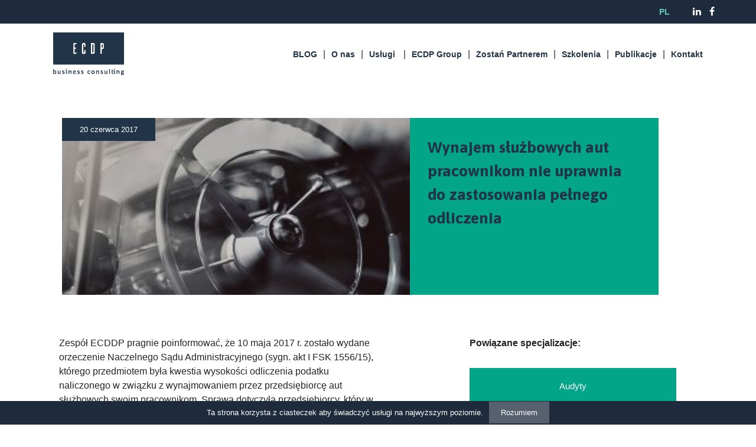

--- FILE ---
content_type: text/html; charset=UTF-8
request_url: https://ecdpgroup.com/blog/wynajem-sluzbowych-aut-pracownikom-nie-uprawnia-do-zastosowania-pelnego-odliczenia/
body_size: 10684
content:
<!DOCTYPE html>
<?xml encoding="utf-8" ?><html lang="pl-PL">
<head>
	<meta charset="UTF-8">
	<meta name="viewport" content="width=device-width, initial-scale=1">
	<link rel="profile" href="http://gmpg.org/xfn/11">
	<!-- Bootstrap core CSS -->
	<link href="https://ecdpgroup.com/wp-content/themes/ecdp/assets/vendor/bootstrap/css/bootstrap.min.css" rel="stylesheet">
	<!-- Custom fonts for this template -->
	<link href="https://ecdpgroup.com/wp-content/themes/ecdp/assets/vendor/font-awesome/css/font-awesome.min.css" rel="stylesheet" type="text/css">
	<link href="https://fonts.googleapis.com/css?family=Asap:400,400i,500,500i,600,600i,700,700i&amp;amp%7CNunito:300,300i,400,400i,600,600i,700,700i,800,800i,900,900i%7CRoboto:300,300i,400,400i,500,500i,700,700i,900,900i&amp;subset=latin-ext" rel="stylesheet">
	<!-- Plugin CSS -->
	<link href="https://ecdpgroup.com/wp-content/themes/ecdp/assets/vendor/owlcarousel/owl.carousel.min.css" rel="stylesheet">
	<link href="https://ecdpgroup.com/wp-content/themes/ecdp/assets/vendor/owlcarousel/owl.theme.default.min.css" rel="stylesheet">
	<!-- Custom styles for this template -->
	<link href="https://ecdpgroup.com/wp-content/themes/ecdp/assets/css/main.css" rel="stylesheet">
	<link href="https://ecdpgroup.com/wp-content/themes/ecdp/assets/css/responsive.css" rel="stylesheet">

  <script src="https://ecdpgroup.com/wp-content/themes/ecdp/assets/vendor/jquery/jquery.min.js"></script>
  <script src="https://unpkg.com/scrollreveal"></script>

	<!-- Google Tag Manager -->
	<script>(function(w,d,s,l,i){w[l]=w[l]||[];w[l].push({'gtm.start':
	new Date().getTime(),event:'gtm.js'});var f=d.getElementsByTagName(s)[0],
	j=d.createElement(s),dl=l!='dataLayer'?'&l='+l:'';j.async=true;j.src=
	'https://www.googletagmanager.com/gtm.js?id='+i+dl;f.parentNode.insertBefore(j,f);
	})(window,document,'script','dataLayer','GTM-PZ4NL8K');</script>
	<!-- End Google Tag Manager -->

	<!-- Global site tag (gtag.js) - Google Analytics -->
	<script async src="https://www.googletagmanager.com/gtag/js?id=UA-117838522-1"></script>
	<script>
	  window.dataLayer = window.dataLayer || [];
	  function gtag(){dataLayer.push(arguments);}
	  gtag('js', new Date());

	  gtag('config', 'UA-117838522-1');
	</script>

  <!-- Facebook Pixel Code -->
  <script>
    !function(f,b,e,v,n,t,s)
    {if(f.fbq)return;n=f.fbq=function(){n.callMethod?
    n.callMethod.apply(n,arguments):n.queue.push(arguments)};
    if(!f._fbq)f._fbq=n;n.push=n;n.loaded=!0;n.version='2.0';
    n.queue=[];t=b.createElement(e);t.async=!0;
    t.src=v;s=b.getElementsByTagName(e)[0];
    s.parentNode.insertBefore(t,s)}(window,document,'script',
    'https://connect.facebook.net/en_US/fbevents.js');
    fbq('init', '1249914721855251'); 
    fbq('track', 'PageView');
  </script>
  <noscript>
    <img height="1" width="1" src="https://www.facebook.com/tr?id=1249914721855251&amp;ev=PageView%20&amp;noscript=1">
  </noscript>
  <!-- End Facebook Pixel Code -->

	<title>Wynajem s&#322;u&#380;bowych aut pracownikom nie uprawnia do zastosowania pe&#322;nego odliczenia | ECDP Group</title>

<!-- Pocz&#261;tek The SEO Framework stworzone przez Sybre Waaijer -->
<meta name="robots" content="noydir">
<meta name="description" content="Zesp&oacute;&#322; ECDDP pragnie poinformowa&#263;, &#380;e 10 maja 2017 r. zosta&#322;o wydane orzeczenie Naczelnego S&#261;du Administracyjnego (sygn. akt I FSK 1556/15), kt&oacute;rego przedmiotem by&#322;a kwestia wysoko&#347;ci odliczenia podatku naliczonego w zwi&#261;zku z wynajmowaniem przez przedsi&#281;biorc&#281; aut s&#322;u&#380;bowych swoim pracownikom.">
<meta property="og:image" content="https://ecdpgroup.com/wp-content/uploads/2017/06/automobile-1839245-960-720-320x180-cm-fit.jpg">
<meta property="og:image:width" content="320">
<meta property="og:image:height" content="180">
<meta property="og:locale" content="pl_PL">
<meta property="og:type" content="article">
<meta property="og:title" content="Wynajem s&#322;u&#380;bowych aut pracownikom nie uprawnia do zastosowania pe&#322;nego odliczenia | ECDP Group">
<meta property="og:description" content="Zesp&oacute;&#322; ECDDP pragnie poinformowa&#263;, &#380;e 10 maja 2017 r. zosta&#322;o wydane orzeczenie Naczelnego S&#261;du Administracyjnego (sygn. akt I FSK 1556/15), kt&oacute;rego przedmiotem by&#322;a kwestia wysoko&#347;ci odliczenia&hellip;">
<meta property="og:url" content="https://ecdpgroup.com/blog/wynajem-sluzbowych-aut-pracownikom-nie-uprawnia-do-zastosowania-pelnego-odliczenia/">
<meta property="og:site_name" content="ECDP Group">
<meta property="article:published_time" content="2017-06-20T09:52+02:00">
<meta property="article:modified_time" content="2018-03-29T16:18+02:00">
<meta property="og:updated_time" content="2018-03-29T16:18+02:00">
<meta name="twitter:card" content="summary_large_image">
<meta name="twitter:title" content="Wynajem s&#322;u&#380;bowych aut pracownikom nie uprawnia do zastosowania pe&#322;nego odliczenia | ECDP Group">
<meta name="twitter:description" content="Zesp&oacute;&#322; ECDDP pragnie poinformowa&#263;, &#380;e 10 maja 2017 r. zosta&#322;o wydane orzeczenie Naczelnego S&#261;du Administracyjnego (sygn. akt I FSK 1556/15), kt&oacute;rego przedmiotem by&#322;a kwestia wysoko&#347;ci odliczenia&hellip;">
<meta name="twitter:image" content="https://ecdpgroup.com/wp-content/uploads/2017/06/automobile-1839245-960-720-320x180-cm-fit.jpg">
<meta name="twitter:image:width" content="320">
<meta name="twitter:image:height" content="180">
<link rel="canonical" href="https://ecdpgroup.com/blog/wynajem-sluzbowych-aut-pracownikom-nie-uprawnia-do-zastosowania-pelnego-odliczenia/">
<script type="application/ld+json">{"@context":"http://schema.org","@type":"BreadcrumbList","itemListElement":[{"@type":"ListItem","position":1,"item":{"@id":"https://ecdpgroup.com/","name":"doradztwo podatkowe, nadz\u00f3r podatkowy, obs\u0142uga prawna, audyt, outsourcing, ksi\u0119gowo\u015b\u0107, szkolenia, HR"}},{"@type":"ListItem","position":2,"item":{"@id":"https://ecdpgroup.com/category/blog/","name":"BLOG"}},{"@type":"ListItem","position":3,"item":{"name":"Wynajem s\u0142u\u017cbowych aut pracownikom nie uprawnia do zastosowania pe\u0142nego odliczenia","image":"https://ecdpgroup.com/wp-content/uploads/2017/06/automobile-1839245-960-720-320x180-cm-fit.jpg"}}]}</script>
<!-- Koniec The SEO Framework stworzone przez Sybre Waaijer | 0.00469s -->

<link rel="dns-prefetch" href="//s.w.org">
<link rel="alternate" type="application/rss+xml" title="ECDP Group &raquo; Kana&#322; z wpisami" href="https://ecdpgroup.com/feed/">
<link rel="alternate" type="application/rss+xml" title="ECDP Group &raquo; Kana&#322; z komentarzami" href="https://ecdpgroup.com/comments/feed/">
<link rel="alternate" type="application/rss+xml" title="ECDP Group &raquo; Wynajem s&#322;u&#380;bowych aut pracownikom nie uprawnia do zastosowania pe&#322;nego odliczenia Kana&#322; z komentarzami" href="https://ecdpgroup.com/blog/wynajem-sluzbowych-aut-pracownikom-nie-uprawnia-do-zastosowania-pelnego-odliczenia/feed/">
		<script type="text/javascript">
			window._wpemojiSettings = {"baseUrl":"https:\/\/s.w.org\/images\/core\/emoji\/11\/72x72\/","ext":".png","svgUrl":"https:\/\/s.w.org\/images\/core\/emoji\/11\/svg\/","svgExt":".svg","source":{"concatemoji":"https:\/\/ecdpgroup.com\/wp-includes\/js\/wp-emoji-release.min.js?ver=4.9.26"}};
			!function(e,a,t){var n,r,o,i=a.createElement("canvas"),p=i.getContext&&i.getContext("2d");function s(e,t){var a=String.fromCharCode;p.clearRect(0,0,i.width,i.height),p.fillText(a.apply(this,e),0,0);e=i.toDataURL();return p.clearRect(0,0,i.width,i.height),p.fillText(a.apply(this,t),0,0),e===i.toDataURL()}function c(e){var t=a.createElement("script");t.src=e,t.defer=t.type="text/javascript",a.getElementsByTagName("head")[0].appendChild(t)}for(o=Array("flag","emoji"),t.supports={everything:!0,everythingExceptFlag:!0},r=0;r<o.length;r++)t.supports[o[r]]=function(e){if(!p||!p.fillText)return!1;switch(p.textBaseline="top",p.font="600 32px Arial",e){case"flag":return s([55356,56826,55356,56819],[55356,56826,8203,55356,56819])?!1:!s([55356,57332,56128,56423,56128,56418,56128,56421,56128,56430,56128,56423,56128,56447],[55356,57332,8203,56128,56423,8203,56128,56418,8203,56128,56421,8203,56128,56430,8203,56128,56423,8203,56128,56447]);case"emoji":return!s([55358,56760,9792,65039],[55358,56760,8203,9792,65039])}return!1}(o[r]),t.supports.everything=t.supports.everything&&t.supports[o[r]],"flag"!==o[r]&&(t.supports.everythingExceptFlag=t.supports.everythingExceptFlag&&t.supports[o[r]]);t.supports.everythingExceptFlag=t.supports.everythingExceptFlag&&!t.supports.flag,t.DOMReady=!1,t.readyCallback=function(){t.DOMReady=!0},t.supports.everything||(n=function(){t.readyCallback()},a.addEventListener?(a.addEventListener("DOMContentLoaded",n,!1),e.addEventListener("load",n,!1)):(e.attachEvent("onload",n),a.attachEvent("onreadystatechange",function(){"complete"===a.readyState&&t.readyCallback()})),(n=t.source||{}).concatemoji?c(n.concatemoji):n.wpemoji&&n.twemoji&&(c(n.twemoji),c(n.wpemoji)))}(window,document,window._wpemojiSettings);
		</script>
		<style type="text/css">
img.wp-smiley,
img.emoji {
	display: inline !important;
	border: none !important;
	box-shadow: none !important;
	height: 1em !important;
	width: 1em !important;
	margin: 0 .07em !important;
	vertical-align: -0.1em !important;
	background: none !important;
	padding: 0 !important;
}
</style>
<link rel="stylesheet" id="cookie-notice-front-css" href="https://ecdpgroup.com/wp-content/plugins/cookie-notice/css/front.min.css?ver=4.9.26" type="text/css" media="all">
<link rel="stylesheet" id="mailerlite_forms.css-css" href="https://ecdpgroup.com/wp-content/plugins/official-mailerlite-sign-up-forms/assets/css/mailerlite_forms.css?ver=1.4.9" type="text/css" media="all">
<link rel="stylesheet" id="ecdp-style-css" href="https://ecdpgroup.com/wp-content/themes/ecdp/style.css?ver=4.9.26" type="text/css" media="all">
<script type="text/javascript" src="https://ecdpgroup.com/wp-includes/js/jquery/jquery.js?ver=1.12.4"></script>
<script type="text/javascript" src="https://ecdpgroup.com/wp-includes/js/jquery/jquery-migrate.min.js?ver=1.4.1"></script>
<script type="text/javascript">
/* <![CDATA[ */
var cnArgs = {"ajaxurl":"https:\/\/ecdpgroup.com\/wp-admin\/admin-ajax.php","hideEffect":"fade","onScroll":"no","onScrollOffset":"100","cookieName":"cookie_notice_accepted","cookieValue":"true","cookieTime":"2592000","cookiePath":"\/","cookieDomain":"","redirection":"","cache":"","refuse":"no","revoke_cookies":"0","revoke_cookies_opt":"automatic","secure":"1"};
/* ]]> */
</script>
<script type="text/javascript" src="https://ecdpgroup.com/wp-content/plugins/cookie-notice/js/front.min.js?ver=1.2.44"></script>
<link rel="https://api.w.org/" href="https://ecdpgroup.com/wp-json/">
<link rel="EditURI" type="application/rsd+xml" title="RSD" href="https://ecdpgroup.com/xmlrpc.php?rsd">
<link rel="wlwmanifest" type="application/wlwmanifest+xml" href="https://ecdpgroup.com/wp-includes/wlwmanifest.xml"> 
<link rel="alternate" type="application/json+oembed" href="https://ecdpgroup.com/wp-json/oembed/1.0/embed?url=https%3A%2F%2Fecdpgroup.com%2Fblog%2Fwynajem-sluzbowych-aut-pracownikom-nie-uprawnia-do-zastosowania-pelnego-odliczenia%2F">
<link rel="alternate" type="text/xml+oembed" href="https://ecdpgroup.com/wp-json/oembed/1.0/embed?url=https%3A%2F%2Fecdpgroup.com%2Fblog%2Fwynajem-sluzbowych-aut-pracownikom-nie-uprawnia-do-zastosowania-pelnego-odliczenia%2F&amp;format=xml">
<link rel="pingback" href="https://ecdpgroup.com/xmlrpc.php"><link rel="icon" href="https://ecdpgroup.com/wp-content/uploads/2018/04/favicon-150x150.png" sizes="32x32">
<link rel="icon" href="https://ecdpgroup.com/wp-content/uploads/2018/04/favicon-250x250.png" sizes="192x192">
<link rel="apple-touch-icon-precomposed" href="https://ecdpgroup.com/wp-content/uploads/2018/04/favicon-250x250.png">
<meta name="msapplication-TileImage" content="https://ecdpgroup.com/wp-content/uploads/2018/04/favicon.png">
</head>

<body class="post-template-default single single-post postid-619 single-format-standard wp-custom-logo aktualnosc cookies-not-set" id="page-top">

 	<!-- Navigation -->
<div class="navbar-top">
	<div class="container">
		<div class="row">
			<div class="col-12 navbar-top-content">
				<div class="navbar-top-menu langs">
					<ul>
							<li class="lang-item lang-item-21 lang-item-pl lang-item-first current-lang"><a lang="pl-PL" hreflang="pl-PL" href="https://ecdpgroup.com/blog/wynajem-sluzbowych-aut-pracownikom-nie-uprawnia-do-zastosowania-pelnego-odliczenia/">pl</a></li>
					</ul>
				</div>
				<div class="navbar-top-menu socials">
					<ul>
						<li><a href="https://www.linkedin.com/company/ecdpgroup" target="_blank"><i class="fa fa-linkedin"></i></a></li>
						<li><a href="https://www.facebook.com/ecdpgroup/" target="_blank"><i class="fa fa-facebook-f"></i></a></li>
						
					</ul>
				</div>
			</div>
		</div>
	</div>
</div>
<nav class="navbar navbar-expand-lg navbar-light" id="mainNav">
	<div class="container">
		<a class="logo-top logo-top-desktop navbar-brand js-scroll-trigger" href="https://ecdpgroup.com/"><img src="https://ecdpgroup.com/wp-content/themes/ecdp/assets/img/logo-top.png" alt="" class="center-block"></a>
		<a class="logo-top logo-top-mobile navbar-brand js-scroll-trigger" href="https://ecdpgroup.com/"><img src="https://ecdpgroup.com/wp-content/themes/ecdp/assets/img/logo-top-mobile.png" alt="" class="center-block"></a>
		<button class="navbar-toggler navbar-toggler-right" type="button" data-toggle="collapse" data-target="#navbarResponsive" aria-controls="navbarResponsive" aria-expanded="false" aria-label="nav">
			<span class="navbar-toggler-icon"></span>
		</button>
			<div id="navbarResponsive" class="collapse navbar-collapse"><ul id="primary-menu" class="navbar-nav ml-auto"><li id="menu-item-9179" class="menu-item menu-item-type-taxonomy menu-item-object-category current-post-ancestor current-menu-parent current-post-parent menu-item-9179"><a href="https://ecdpgroup.com/category/blog/">BLOG</a></li>
<li id="menu-item-336" class="menu-item menu-item-type-post_type menu-item-object-page menu-item-336"><a href="https://ecdpgroup.com/o-nas/">O nas</a></li>
<li id="menu-item-242" class="nav-uslugi menu-item menu-item-type-post_type_archive menu-item-object-specjalizacje menu-item-has-children menu-item-242"><a href="https://ecdpgroup.com/specjalizacje/">Us&#322;ugi</a>
<ul class="sub-menu">
	<li id="menu-item-129" class="nav-specjalizacje menu-item menu-item-type-custom menu-item-object-custom menu-item-has-children menu-item-129"><a>co robimy:</a>
	<ul class="sub-menu">
		<li id="menu-item-1204" class="menu-item menu-item-type-post_type menu-item-object-specjalizacje menu-item-1204"><a href="https://ecdpgroup.com/specjalizacje/doradztwo-podatkowe/">Doradztwo podatkowe</a></li>
		<li id="menu-item-1203" class="menu-item menu-item-type-post_type menu-item-object-specjalizacje menu-item-1203"><a href="https://ecdpgroup.com/specjalizacje/planowanie-podatkowe-optymalne-rozwiazania/">Planowanie podatkowe &ndash; optymalne rozwi&#261;zania  w Polsce i na &#347;wiecie</a></li>
		<li id="menu-item-1209" class="menu-item menu-item-type-post_type menu-item-object-specjalizacje menu-item-1209"><a href="https://ecdpgroup.com/specjalizacje/audyty/">Audyty</a></li>
		<li id="menu-item-1210" class="menu-item menu-item-type-post_type menu-item-object-specjalizacje menu-item-1210"><a href="https://ecdpgroup.com/specjalizacje/prawo-dla-biznesu/">Prawo dla biznesu</a></li>
		<li id="menu-item-1200" class="menu-item menu-item-type-post_type menu-item-object-specjalizacje menu-item-1200"><a href="https://ecdpgroup.com/specjalizacje/finanse-i-inwestycje/">Finanse i inwestycje</a></li>
		<li id="menu-item-1202" class="menu-item menu-item-type-post_type menu-item-object-specjalizacje menu-item-1202"><a href="https://ecdpgroup.com/specjalizacje/ksiegowosc-kadry-i-place/">Ksi&#281;gowo&#347;&#263;, kadry i p&#322;ace</a></li>
		<li id="menu-item-1206" class="menu-item menu-item-type-post_type menu-item-object-specjalizacje menu-item-1206"><a href="https://ecdpgroup.com/specjalizacje/ekspansja-zagraniczna/">Ekspansja zagraniczna</a></li>
		<li id="menu-item-1205" class="menu-item menu-item-type-post_type menu-item-object-specjalizacje menu-item-1205"><a href="https://ecdpgroup.com/specjalizacje/biznes-za-granica/">Biznes za granic&#261;</a></li>
		<li id="menu-item-1201" class="menu-item menu-item-type-post_type menu-item-object-specjalizacje menu-item-1201"><a href="https://ecdpgroup.com/specjalizacje/gwarancje-ubezpieczeniowe-w-polsce-i-ue/">Gwarancje ubezpieczeniowe w Polsce oraz UE</a></li>
		<li id="menu-item-1208" class="menu-item menu-item-type-post_type menu-item-object-specjalizacje menu-item-1208"><a href="https://ecdpgroup.com/specjalizacje/przygotowanie-firm-do-rodo/">Przygotowanie firm do RODO</a></li>
		<li id="menu-item-1207" class="menu-item menu-item-type-post_type menu-item-object-specjalizacje menu-item-1207"><a href="https://ecdpgroup.com/specjalizacje/szkolenia-miekkie-twarde-i-dofinansowywane-z-ue/">Szkolenia mi&#281;kkie, twarde i dofinansowywane z UE</a></li>
	</ul>
</li>
	<li id="menu-item-130" class="nav-branze menu-item menu-item-type-custom menu-item-object-custom menu-item-has-children menu-item-130"><a>dla kogo:</a>
	<ul class="sub-menu">
		<li id="menu-item-148" class="menu-item menu-item-type-post_type menu-item-object-branze menu-item-148"><a href="https://ecdpgroup.com/branze/administracja-publiczna/">Administracja publiczna</a></li>
		<li id="menu-item-147" class="menu-item menu-item-type-post_type menu-item-object-branze menu-item-147"><a href="https://ecdpgroup.com/branze/budownictwo-i-nieruchomosci/">Budownictwo i nieruchomo&#347;ci</a></li>
		<li id="menu-item-146" class="menu-item menu-item-type-post_type menu-item-object-branze menu-item-146"><a href="https://ecdpgroup.com/branze/energetyka/">Energetyka</a></li>
		<li id="menu-item-145" class="menu-item menu-item-type-post_type menu-item-object-branze menu-item-145"><a href="https://ecdpgroup.com/branze/media-sport-rozrywka/">Media, sport, rozrywka</a></li>
		<li id="menu-item-144" class="menu-item menu-item-type-post_type menu-item-object-branze menu-item-144"><a href="https://ecdpgroup.com/branze/motoryzacja/">Motoryzacja</a></li>
		<li id="menu-item-143" class="menu-item menu-item-type-post_type menu-item-object-branze menu-item-143"><a href="https://ecdpgroup.com/branze/private-equity/">Private Equity</a></li>
		<li id="menu-item-142" class="menu-item menu-item-type-post_type menu-item-object-branze menu-item-142"><a href="https://ecdpgroup.com/branze/produkcja-przemyslowa/">Produkcja przemys&#322;owa</a></li>
		<li id="menu-item-141" class="menu-item menu-item-type-post_type menu-item-object-branze menu-item-141"><a href="https://ecdpgroup.com/branze/rynek-dobr-konsumpcyjnych/">Rynek d&oacute;br konsumpcyjnych</a></li>
		<li id="menu-item-140" class="menu-item menu-item-type-post_type menu-item-object-branze menu-item-140"><a href="https://ecdpgroup.com/branze/sektor-farmaceutyczny/">Sektor farmaceutyczny</a></li>
		<li id="menu-item-139" class="menu-item menu-item-type-post_type menu-item-object-branze menu-item-139"><a href="https://ecdpgroup.com/branze/transport-spedycja-i-logistyka/">Transport, spedycja i logistyka</a></li>
		<li id="menu-item-138" class="menu-item menu-item-type-post_type menu-item-object-branze menu-item-138"><a href="https://ecdpgroup.com/branze/uslugi-bankowe-i-ubezpieczeniowe/">Us&#322;ugi bankowe i ubezpieczeniowe</a></li>
		<li id="menu-item-243" class="nav-more more more2 menu-item menu-item-type-post_type_archive menu-item-object-specjalizacje menu-item-243"><a href="https://ecdpgroup.com/specjalizacje/">Zobacz wi&#281;cej</a></li>
	</ul>
</li>
</ul>
</li>
<li id="menu-item-339" class="menu-item menu-item-type-post_type menu-item-object-page menu-item-339"><a href="https://ecdpgroup.com/ecdp-na-swiecie/">ECDP Group</a></li>
<li id="menu-item-338" class="menu-item menu-item-type-post_type menu-item-object-page menu-item-338"><a href="https://ecdpgroup.com/ecdp-w-polsce/">Zosta&#324; Partnerem</a></li>
<li id="menu-item-7926" class="menu-item menu-item-type-custom menu-item-object-custom menu-item-7926"><a href="https://ecdpgroup.com/szkolenia">Szkolenia</a></li>
<li id="menu-item-2365" class="menu-item menu-item-type-taxonomy menu-item-object-category menu-item-2365"><a href="https://ecdpgroup.com/category/publikacje/">Publikacje</a></li>
<li id="menu-item-337" class="menu-item menu-item-type-post_type menu-item-object-page menu-item-337"><a href="https://ecdpgroup.com/kontakt/">Kontakt</a></li>
</ul></div>	</div>
</nav>

  
    <section class="page-heading d-flex">
      <div class="container my-auto aktualnosci-list aktualnosci-list-featured">
        <div class="row aktualnosci-box">
          <div class="col-12 col-lg-7 aktualnosci-box-thumb">
            <div class="aktualnosci-box-date">
              <p>20 czerwca 2017</p>
            </div>
            <div class="aktualnosci-box-img">
																<img width="320" height="180" src="https://ecdpgroup.com/wp-content/uploads/2017/06/automobile-1839245-960-720-320x180-cm-fit.jpg" class="attachment-large size-large wp-post-image" alt="">								            </div>
          </div>
          <div class="col-12 col-lg-5 aktualnosci-box-content">
            <div class="aktualnosci-box-title">
              <p>Wynajem s&#322;u&#380;bowych aut pracownikom nie uprawnia do zastosowania pe&#322;nego odliczenia</p>
            </div>
            <div class="aktualnosci-box-share">
              <div class="share-buttons">
                <div class="share-buttons-collapsed">
                  <!-- Email -->
									<!-- <a href="mailto:?Subject=">
                    <i class="fa fa-envelope"></i>
                  </a> -->
                  <!-- LinkedIn -->
                  <a href="http://www.linkedin.com/shareArticle?mini=true&amp;url=https://ecdpgroup.com/blog/wynajem-sluzbowych-aut-pracownikom-nie-uprawnia-do-zastosowania-pelnego-odliczenia/" target="_blank">
                    <i class="fa fa-linkedin"></i>
                  </a>
                  <!-- Google+ -->
                  <a href="https://plus.google.com/share" target="_blank">
                    <i class="fa fa-google-plus"></i>
                  </a>
                  <!-- Twitter -->
                  <a href="https://twitter.com/share?url=https://ecdpgroup.com/blog/wynajem-sluzbowych-aut-pracownikom-nie-uprawnia-do-zastosowania-pelnego-odliczenia/&amp;amp" target="_blank">
                    <i class="fa fa-twitter"></i>
                  </a>
                  <!-- Facebook -->
                  <a href="http://www.facebook.com/sharer.php" target="_blank">
                    <i class="fa fa-facebook-f"></i>
                  </a>
                  <!-- Print
                  <a href="javascript:;" onclick="window.print()">
                    <img src="https://simplesharebuttons.com/images/somacro/print.png" alt="Print" />
                  </a>
                  -->
                </div>
                <div class="share-buttons-open">
                  <p>Udost&#281;pnij</p>
                  <i class="fa fa-share-alt"></i>
                </div>
              </div>
            </div>
          </div>
        </div>
      </div>
    </section>

    <section class="section-main">
      <div class="container">
        <div class="row">
          <div class="col-12 col-lg-7 section-main-left">
            <div class="col-12 section-main-content">
              <p>Zesp&oacute;&#322; ECDDP pragnie poinformowa&#263;, &#380;e 10 maja 2017 r. zosta&#322;o wydane orzeczenie Naczelnego S&#261;du Administracyjnego (sygn. akt I FSK 1556/15), kt&oacute;rego przedmiotem by&#322;a kwestia wysoko&#347;ci odliczenia podatku naliczonego w zwi&#261;zku z wynajmowaniem przez przedsi&#281;biorc&#281; aut s&#322;u&#380;bowych swoim pracownikom. Sprawa dotyczy&#322;a przedsi&#281;biorcy, kt&oacute;ry w swojej dzia&#322;alno&#347;ci wykorzystywa&#322; leasingowane auta. Z samochod&oacute;w korzystali podlegaj&#261;cy mu handlowcy, wykonuj&#261;cy czynno&#347;ci s&#322;u&#380;bowe. Przedsi&#281;biorca dopuszcza&#322; mo&#380;liwo&#347;&#263; u&#380;ywania aut w celach prywatnych, zastrzeg&#322; natomiast, &#380;e koszt wynajmu b&#281;dzie r&oacute;wny cenom rynkowym. Wynajmuj&#261;cy chcia&#322; w zwi&#261;zku z tym odliczy&#263; 100% kwoty podatku naliczonego od wydatk&oacute;w ponoszonych na eksploatacj&#281; samochodu, przy czym potwierdzi&#322;, &#380;e dokonuje wszelkich obowi&#261;zk&oacute;w ewidencyjnych wynikaj&#261;cych z ustawy.</p><p>Fiskus uzna&#322;, &#380;e taka mo&#380;liwo&#347;&#263; wyst&#281;powa&#322;aby jedynie, gdyby pojazdy wykorzystywane by&#322;y wy&#322;&#261;cznie w celu prowadzenia dzia&#322;alno&#347;ci gospodarczej. Wed&#322;ug organu podatkowego, wynajmowanie aut swoim pracownikom nie pozwala stwierdzi&#263;, &#380;e pojazdy wykorzystywane by&#322;yby wy&#322;&#261;cznie w ten spos&oacute;b. WSA nie zgodzi&#322; si&#281; z tak&#261; interpretacj&#261; i przyzna&#322; sp&oacute;&#322;ce prawo pe&#322;nego odliczenia. W opinii s&#261;du, skoro wynajem pracownikom samochodu jest odp&#322;atny, sp&oacute;&#322;ce przys&#322;uguje prawo do pe&#322;nego odliczenia. Z wyrokiem WSA nie zgodzi&#322; si&#281; NSA uchyli&#322; wyrok WSA i oddali&#322; skarg&#281;. W zwi&#261;zku z tym, &#380;e orzeczenie zosta&#322;o wydane stosunkowo niedawno, nie zosta&#322;o jeszcze wydane jego pisemne uzasadnienie. Warto jednak zwr&oacute;ci&#263; uwag&#281; na to, &#380;e orzeczenie jest kontrowersyjne. Wynaj&#281;cie samochodu swoim pracownikom nie stanowi wi&#281;kszej r&oacute;&#380;nicy od wynajmowania go klientom i jak najbardziej mie&#347;ci si&#281; w granicach prowadzenia dzia&#322;alno&#347;ci gospodarczej.</p><p>W zwi&#261;zku z powy&#380;szym zdaniem NSA, w opisanej sytuacji mo&#380;liwe b&#281;dzie zastosowanie wy&#322;&#261;cznie 50% odliczenia podatku naliczonego. B&#281;dziemy Pa&#324;stwa informowa&#263; jak tylko dla wskazanego orzeczenia zostanie opublikowane pisemne uzasadnienie.</p>
                          </div>
						<div class="row section-main-after">
							<div class="col-12 col-lg-7 section-main-share">
								<div class="share-buttons">
									<div class="share-buttons-collapsed">
										<!-- Email -->
										<!-- <a href="mailto:?Subject=">
											<i class="fa fa-envelope"></i>
										</a> -->
                    <!-- LinkedIn -->
                    <a href="http://www.linkedin.com/shareArticle?mini=true&amp;url=https://ecdpgroup.com/blog/wynajem-sluzbowych-aut-pracownikom-nie-uprawnia-do-zastosowania-pelnego-odliczenia/" target="_blank">
                      <i class="fa fa-linkedin"></i>
                    </a>
                    <!-- Google+ -->
                    <a href="https://plus.google.com/share" target="_blank">
                      <i class="fa fa-google-plus"></i>
                    </a>
                    <!-- Twitter -->
                    <a href="https://twitter.com/share?url=https://ecdpgroup.com/blog/wynajem-sluzbowych-aut-pracownikom-nie-uprawnia-do-zastosowania-pelnego-odliczenia/&amp;amp" target="_blank">
                      <i class="fa fa-twitter"></i>
                    </a>
                    <!-- Facebook -->
                    <a href="http://www.facebook.com/sharer.php" target="_blank">
                      <i class="fa fa-facebook-f"></i>
                    </a>
										<!-- Print
										<a href="javascript:;" onclick="window.print()">
  										<img src="https://simplesharebuttons.com/images/somacro/print.png" alt="Print" />
  									</a>
    								-->
    							</div>
    							<div class="share-buttons-open">
    								<i class="fa fa-share-alt"></i>
    								<p>Udost&#281;pnij</p>
    							</div>
				        </div>
				      </div>
    					<div class="col-12 col-lg-5 section-main-author">
                <!--
    						<p>Autor: ecdp / </p>
                -->
    						<p>20 czerwca 2017</p>
    					</div>
						</div>
						<div class="col-12 newsletter-box">
              <div class="newsletter-box-container">
                <div class="newsletter-box-heading">
                  <p>
                    Zapisz si&#281; do newslettera                  </p>
                </div>
                <div class="newsletter-box-content">
                  <!-- <form>
                    <input type="email" class="form-control" id="email" placeholder="Tw&oacute;j adres e-mail">
                    <button type="submit" class="button-download"><img src="https://ecdpgroup.com/wp-content/themes/ecdp/assets/img/button-submit.png" alt=""></button>
                  </form> -->

                  <div class="post-form">
                    <form method="post" action="https://static.mailerlite.com/webforms/submit/k7h0r0" data-code="k7h0r0" target="_blank">
                      <div class="form-group">
                        <!-- <input type="hidden" name="subscribers_list_hash" value="n8gvy3gxd5" /> -->
                        <input type="text" id="freshmail_email" name="freshmail_email" placeholder="Tw&oacute;j adres e-mail" required="">
                        <button type="submit" value="Zapisz si&#281;" class="button-download"><img src="https://ecdpgroup.com/wp-content/themes/ecdp/assets/img/button-submit.png" alt=""></button>
                      </div>
                      <div class="form-group input-group mc-accept">
                        <label class="newsletter-checkbox" for="newsletter-checkbox">
                          <input type="checkbox" name="newsletter-checkbox" id="newsletter-checkbox" required value="">
                        Wyra&#380;am zgod&#281; na przetwarzanie moich danych osobowych przez podmioty z Grupy ECDP  w celu &#347;wiadczenia us&#322;ugi &bdquo;Newsletter Grupy ECDP&rdquo;, a tym samym wysy&#322;ania mi informacji o produktach, us&#322;ugach, promocjach lub nowo&#347;ciach. Wiem, &#380;e zgod&#281; t&#281; mog&#281; w ka&#380;dej chwili cofn&#261;&#263;. Zapozna&#322;em/zapozna&#322;am si&#281; z 						<a href="https://ecdpgroup.com/wp-content/uploads/2021/06/Polityka_Prywatno%C5%9Bci_www.ecdpgroup.com_.pdf">
                        <span>Polityk&#261; prywatno&#347;ci</span>
                      </a>
					  oraz 					  <a href="https://ecdpgroup.com/wp-content/uploads/2021/06/Informacja-o-przetwarzaniu-danych.pdf">
                        <span>Informacj&#261; o przetwarzaniu danych osobowych.</span>
                      </a>
                        </label>
                      </div>
                    </form>
                  </div>
                </div>
              </div>
            </div>
            <div class="col-12 social-box">
              <div class="social-box-container">
                <div class="social-box-heading">
                  <p>
                    Obserwuj nas na:                  </p>
                </div>
                <div class="social-box-icons">
                  <!-- <a href="https://twitter.com/ECDDPGrupa" target="_blank"><i class="fa fa-twitter"></i> </a> -->
									<a href="https://www.facebook.com/ecdpgroup" target="_blank"><i class="fa fa-facebook"></i> </a>
                  <a href="https://www.youtube.com/channel/UC6KYhEGXi7KvEdeHVo6Whfw" target="_blank"><i class="fa fa-youtube"></i> </a>
									<a href="https://www.linkedin.com/company/ecdpgroup" target="_blank"><i class="fa fa-linkedin"></i> </a>
									<!--<a href="https://www.instagram.com/grupa_ecdp/" target="_blank"><i class="fa fa-instagram"></i> </a> -->
                </div>
              </div>
            </div>
          </div>

          <div class="col-12 col-lg-5 section-main-right">
                          <div class="specs-list">
                <div class="col-heading">
                  <p>
                    Powi&#261;zane specjalizacje:                  </p>
                </div>
                <div class="tiles-list">
							    <ul>
							    						        						        <li>
					            <a href="https://ecdpgroup.com/specjalizacje/audyty/">Audyty</a>
						        </li>
							    						        						        <li>
					            <a href="https://ecdpgroup.com/specjalizacje/doradztwo-podatkowe/">Doradztwo podatkowe</a>
						        </li>
							    						        						        <li>
					            <a href="https://ecdpgroup.com/specjalizacje/ksiegowosc-kadry-i-place/">Ksi&#281;gowo&#347;&#263;, kadry i p&#322;ace</a>
						        </li>
							    							    </ul>
							                    </div>
              </div>
                      </div>
        </div>
      </div>
    </section>

    <section class="section-related">

      
        <div class="container aktualnosci-list aktualnosci-list-all">
          <div class="row section-related-heading">
            <div class="col-12">
              <h1>Powi&#261;zane artyku&#322;y</h1>
            </div>
          </div>
          <div class="row section-related-aktualnosci">

                    	<div class="col-12 col-lg-4 aktualnosci-box">
          		<a href="https://ecdpgroup.com/blog/jakie-zmiany-nastapily-w-minionym-tygodniu-w-obszarze-podatku-vat-2/">
          			<div class="aktualnosci-box-thumb">
          				<div class="aktualnosci-box-date">
          					<p>5 sierpnia 2019</p>
          				</div>
          				<div class="aktualnosci-box-img">
          					          							<img width="640" height="984" src="https://ecdpgroup.com/wp-content/uploads/2019/08/jayson-hinrichsen-i4NUpkbR9uI-unsplash-666x1024.jpg" class="attachment-large size-large wp-post-image" alt="" srcset="https://ecdpgroup.com/wp-content/uploads/2019/08/jayson-hinrichsen-i4NUpkbR9uI-unsplash-666x1024.jpg 666w, https://ecdpgroup.com/wp-content/uploads/2019/08/jayson-hinrichsen-i4NUpkbR9uI-unsplash-227x350.jpg 227w, https://ecdpgroup.com/wp-content/uploads/2019/08/jayson-hinrichsen-i4NUpkbR9uI-unsplash-768x1182.jpg 768w, https://ecdpgroup.com/wp-content/uploads/2019/08/jayson-hinrichsen-i4NUpkbR9uI-unsplash.jpg 1331w" sizes="(max-width: 640px) 100vw, 640px">          						          				</div>
          			</div>
          			<div class="aktualnosci-box-content">
          				<div class="aktualnosci-box-title">
          					<p>Jakie zmiany nast&#261;pi&#322;y w minionym tygodniu...</p>
          				</div>
          			</div>
          		</a>
          	</div>
                    	<div class="col-12 col-lg-4 aktualnosci-box">
          		<a href="https://ecdpgroup.com/blog/podatek-akcyzowy-29/">
          			<div class="aktualnosci-box-thumb">
          				<div class="aktualnosci-box-date">
          					<p>20 maja 2019</p>
          				</div>
          				<div class="aktualnosci-box-img">
          					          							<img width="640" height="427" src="https://ecdpgroup.com/wp-content/uploads/2019/02/unia-sprzedaz-wewnatrzwspolnotowa-1024x683.jpg" class="attachment-large size-large wp-post-image" alt="VAT: Transakcja tr&oacute;jstronna mo&#380;e by&#263; rozliczona w spos&oacute;b uproszczony" srcset="https://ecdpgroup.com/wp-content/uploads/2019/02/unia-sprzedaz-wewnatrzwspolnotowa-1024x683.jpg 1024w, https://ecdpgroup.com/wp-content/uploads/2019/02/unia-sprzedaz-wewnatrzwspolnotowa-350x233.jpg 350w, https://ecdpgroup.com/wp-content/uploads/2019/02/unia-sprzedaz-wewnatrzwspolnotowa-768x512.jpg 768w" sizes="(max-width: 640px) 100vw, 640px">          						          				</div>
          			</div>
          			<div class="aktualnosci-box-content">
          				<div class="aktualnosci-box-title">
          					<p>Podatek akcyzowy</p>
          				</div>
          			</div>
          		</a>
          	</div>
                    	<div class="col-12 col-lg-4 aktualnosci-box">
          		<a href="https://ecdpgroup.com/blog/ocena-dzialalnosci-sprzedajacego-nieruchomosc/">
          			<div class="aktualnosci-box-thumb">
          				<div class="aktualnosci-box-date">
          					<p>12 wrze&#347;nia 2018</p>
          				</div>
          				<div class="aktualnosci-box-img">
          					          							<img width="640" height="481" src="https://ecdpgroup.com/wp-content/uploads/2018/09/anthony-esau-173126-unsplash-1024x769.jpg" class="attachment-large size-large wp-post-image" alt="" srcset="https://ecdpgroup.com/wp-content/uploads/2018/09/anthony-esau-173126-unsplash-1024x769.jpg 1024w, https://ecdpgroup.com/wp-content/uploads/2018/09/anthony-esau-173126-unsplash-350x263.jpg 350w, https://ecdpgroup.com/wp-content/uploads/2018/09/anthony-esau-173126-unsplash-768x577.jpg 768w" sizes="(max-width: 640px) 100vw, 640px">          						          				</div>
          			</div>
          			<div class="aktualnosci-box-content">
          				<div class="aktualnosci-box-title">
          					<p>Ocena dzia&#322;alno&#347;ci sprzedaj&#261;cego nieruchomo&#347;&#263;</p>
          				</div>
          			</div>
          		</a>
          	</div>
          
        </div>
      </div>

      
    </section>

  
	<footer>
		<div class="container">
			<div class="row row-footer-content">
				<div class="col-12 col-sm-6 col-lg-2 col-footer col-footer1">
					<div class="footer-logo">
						<a href="https://ecdpgroup.com/">
							<img src="https://ecdpgroup.com/wp-content/themes/ecdp/assets/img/logo-top.png" alt="">
						</a>
					</div>
					<div class="footer-menu">
						<div class="menu-pl-main-menu-container">
								<ul id="primary-menu" class="">
									<li class="menu-item menu-item-type-taxonomy menu-item-object-category current-post-ancestor current-menu-parent current-post-parent menu-item-9179"><a href="https://ecdpgroup.com/category/blog/">BLOG</a></li>
<li class="menu-item menu-item-type-post_type menu-item-object-page menu-item-336"><a href="https://ecdpgroup.com/o-nas/">O nas</a></li>
<li class="nav-uslugi menu-item menu-item-type-post_type_archive menu-item-object-specjalizacje menu-item-has-children menu-item-242"><a href="https://ecdpgroup.com/specjalizacje/">Us&#322;ugi</a>
<ul class="sub-menu">
	<li class="nav-specjalizacje menu-item menu-item-type-custom menu-item-object-custom menu-item-has-children menu-item-129"><a>co robimy:</a>
	<ul class="sub-menu">
		<li class="menu-item menu-item-type-post_type menu-item-object-specjalizacje menu-item-1204"><a href="https://ecdpgroup.com/specjalizacje/doradztwo-podatkowe/">Doradztwo podatkowe</a></li>
		<li class="menu-item menu-item-type-post_type menu-item-object-specjalizacje menu-item-1203"><a href="https://ecdpgroup.com/specjalizacje/planowanie-podatkowe-optymalne-rozwiazania/">Planowanie podatkowe &ndash; optymalne rozwi&#261;zania  w Polsce i na &#347;wiecie</a></li>
		<li class="menu-item menu-item-type-post_type menu-item-object-specjalizacje menu-item-1209"><a href="https://ecdpgroup.com/specjalizacje/audyty/">Audyty</a></li>
		<li class="menu-item menu-item-type-post_type menu-item-object-specjalizacje menu-item-1210"><a href="https://ecdpgroup.com/specjalizacje/prawo-dla-biznesu/">Prawo dla biznesu</a></li>
		<li class="menu-item menu-item-type-post_type menu-item-object-specjalizacje menu-item-1200"><a href="https://ecdpgroup.com/specjalizacje/finanse-i-inwestycje/">Finanse i inwestycje</a></li>
		<li class="menu-item menu-item-type-post_type menu-item-object-specjalizacje menu-item-1202"><a href="https://ecdpgroup.com/specjalizacje/ksiegowosc-kadry-i-place/">Ksi&#281;gowo&#347;&#263;, kadry i p&#322;ace</a></li>
		<li class="menu-item menu-item-type-post_type menu-item-object-specjalizacje menu-item-1206"><a href="https://ecdpgroup.com/specjalizacje/ekspansja-zagraniczna/">Ekspansja zagraniczna</a></li>
		<li class="menu-item menu-item-type-post_type menu-item-object-specjalizacje menu-item-1205"><a href="https://ecdpgroup.com/specjalizacje/biznes-za-granica/">Biznes za granic&#261;</a></li>
		<li class="menu-item menu-item-type-post_type menu-item-object-specjalizacje menu-item-1201"><a href="https://ecdpgroup.com/specjalizacje/gwarancje-ubezpieczeniowe-w-polsce-i-ue/">Gwarancje ubezpieczeniowe w Polsce oraz UE</a></li>
		<li class="menu-item menu-item-type-post_type menu-item-object-specjalizacje menu-item-1208"><a href="https://ecdpgroup.com/specjalizacje/przygotowanie-firm-do-rodo/">Przygotowanie firm do RODO</a></li>
		<li class="menu-item menu-item-type-post_type menu-item-object-specjalizacje menu-item-1207"><a href="https://ecdpgroup.com/specjalizacje/szkolenia-miekkie-twarde-i-dofinansowywane-z-ue/">Szkolenia mi&#281;kkie, twarde i dofinansowywane z UE</a></li>
	</ul>
</li>
	<li class="nav-branze menu-item menu-item-type-custom menu-item-object-custom menu-item-has-children menu-item-130"><a>dla kogo:</a>
	<ul class="sub-menu">
		<li class="menu-item menu-item-type-post_type menu-item-object-branze menu-item-148"><a href="https://ecdpgroup.com/branze/administracja-publiczna/">Administracja publiczna</a></li>
		<li class="menu-item menu-item-type-post_type menu-item-object-branze menu-item-147"><a href="https://ecdpgroup.com/branze/budownictwo-i-nieruchomosci/">Budownictwo i nieruchomo&#347;ci</a></li>
		<li class="menu-item menu-item-type-post_type menu-item-object-branze menu-item-146"><a href="https://ecdpgroup.com/branze/energetyka/">Energetyka</a></li>
		<li class="menu-item menu-item-type-post_type menu-item-object-branze menu-item-145"><a href="https://ecdpgroup.com/branze/media-sport-rozrywka/">Media, sport, rozrywka</a></li>
		<li class="menu-item menu-item-type-post_type menu-item-object-branze menu-item-144"><a href="https://ecdpgroup.com/branze/motoryzacja/">Motoryzacja</a></li>
		<li class="menu-item menu-item-type-post_type menu-item-object-branze menu-item-143"><a href="https://ecdpgroup.com/branze/private-equity/">Private Equity</a></li>
		<li class="menu-item menu-item-type-post_type menu-item-object-branze menu-item-142"><a href="https://ecdpgroup.com/branze/produkcja-przemyslowa/">Produkcja przemys&#322;owa</a></li>
		<li class="menu-item menu-item-type-post_type menu-item-object-branze menu-item-141"><a href="https://ecdpgroup.com/branze/rynek-dobr-konsumpcyjnych/">Rynek d&oacute;br konsumpcyjnych</a></li>
		<li class="menu-item menu-item-type-post_type menu-item-object-branze menu-item-140"><a href="https://ecdpgroup.com/branze/sektor-farmaceutyczny/">Sektor farmaceutyczny</a></li>
		<li class="menu-item menu-item-type-post_type menu-item-object-branze menu-item-139"><a href="https://ecdpgroup.com/branze/transport-spedycja-i-logistyka/">Transport, spedycja i logistyka</a></li>
		<li class="menu-item menu-item-type-post_type menu-item-object-branze menu-item-138"><a href="https://ecdpgroup.com/branze/uslugi-bankowe-i-ubezpieczeniowe/">Us&#322;ugi bankowe i ubezpieczeniowe</a></li>
		<li class="nav-more more more2 menu-item menu-item-type-post_type_archive menu-item-object-specjalizacje menu-item-243"><a href="https://ecdpgroup.com/specjalizacje/">Zobacz wi&#281;cej</a></li>
	</ul>
</li>
</ul>
</li>
<li class="menu-item menu-item-type-post_type menu-item-object-page menu-item-339"><a href="https://ecdpgroup.com/ecdp-na-swiecie/">ECDP Group</a></li>
<li class="menu-item menu-item-type-post_type menu-item-object-page menu-item-338"><a href="https://ecdpgroup.com/ecdp-w-polsce/">Zosta&#324; Partnerem</a></li>
<li class="menu-item menu-item-type-custom menu-item-object-custom menu-item-7926"><a href="https://ecdpgroup.com/szkolenia">Szkolenia</a></li>
<li class="menu-item menu-item-type-taxonomy menu-item-object-category menu-item-2365"><a href="https://ecdpgroup.com/category/publikacje/">Publikacje</a></li>
<li class="menu-item menu-item-type-post_type menu-item-object-page menu-item-337"><a href="https://ecdpgroup.com/kontakt/">Kontakt</a></li>

								</ul></div>						<ul>
														<li><a href="" title=""></a></li>
                              <li><a href="https://ecdpgroup.com/oferty_pracy/">Kariera</a></li>
                <li><a href="https://ecdpgroup.com/specjalizacje/szkolenia-miekkie-twarde-i-dofinansowywane-z-ue/">szkolenia</a></li>
              						</ul>
					</div>
					<div class="bottom">
						<div class="footer-socials socials">
							<ul>
								<li><a href="https://www.linkedin.com/company/ecdpgroup" target="_blank"><i class="fa fa-linkedin"></i></a></li>
								<li><a href="https://www.facebook.com/ecdpgroup" target="_blank"><i class="fa fa-facebook-f"></i></a></li>
								
							</ul>
						</div>
						<div class="footer-langs langs">
							<ul>
									<li class="lang-item lang-item-21 lang-item-pl lang-item-first current-lang"><a lang="pl-PL" hreflang="pl-PL" href="https://ecdpgroup.com/blog/wynajem-sluzbowych-aut-pracownikom-nie-uprawnia-do-zastosowania-pelnego-odliczenia/">pl</a></li>
							</ul>
						</div>
					</div>
				</div>
                  <div class="col-12 col-sm-6 col-lg-2 col-footer col-footer2">
            <div class="footer-heading">
              <p>Kontakt</p>
            </div>
            <div class="footer-contact col-contact">
              <p class="title">
                Katowice              </p>
              <p class="address">
                ul. Plac Wolno&#347;ci 4 <br> 40-078 Katowice <br>              </p>
              <p class="email">
                <a href="mailto:contact@ecdpgroup.com">contact@ecdpgroup.com</a>
              </p>
            </div>
          </div>
          <div class="col-12 col-sm-6 col-lg-2 col-footer col-footer3">
            <div class="footer-heading">
              <p>&nbsp;</p>
            </div>
            <div class="footer-contact col-contact col-contact2">
              <p class="title">
                              </p>
              <p class="address">
                              </p>
              <p class="tel">
                 <a href=""></a>
              </p>
            </div>
          </div>
          <div class="col-12 col-sm-6 col-lg-2 col-footer col-footer3 col-footer-menu">
            <div class="footer-heading">
              <p>&nbsp;</p>
            </div>
            <div class="footer-contact col-contact">
              <p class="title">
                              </p>
              <p class="address">
                              </p>
              <p class="tel">
                 <a href=""></a>
              </p>
<!--
				<p class="more more2">
                <a href="https://ecdpgroup.com/ecdp-w-polsce/">Inne biura w Polsce</a>
              </p>
-->
            </div>
          </div>
          <div class="col-12 col-sm-6 col-lg-4 col-footer col-footer4">
            <div class="footer-heading">
              <p>ECDP na &#347;wiecie</p>
            </div>
            <div class="footer-country-list">
              <ul>
                                    <li>
                      <a href="https://ecdpgroup.com/lokalizacje/polska/">
                        Polska                      </a>
                    </li>
                                </ul>
            </div>
          </div>
        			</div>
			<div class="row row-footer-ts">
				<div class="col-12 col-lg-6 footer-ts footer-ts-left">
					<p>
						&copy; COPYRIGHT ECDP
					</p>
				</div>
				<div class="col-12 col-lg-6 footer-ts footer-ts-right">
					<p>
						Realizacja: <a class="ts" href="https://tomczak-stanislawski.pl" target="_blank">TOMCZAK <span>|</span> STANIS&#321;AWSKI</a>
					</p>
				</div>
			</div>
		</div>
	</footer>

	<!-- Bootstrap core JavaScript -->
	<script src="https://ecdpgroup.com/wp-content/themes/ecdp/assets/vendor/bootstrap/js/bootstrap.bundle.min.js"></script>
	<!-- Plugin JavaScript -->
	<script src="https://ecdpgroup.com/wp-content/themes/ecdp/assets/vendor/jquery-easing/jquery.easing.min.js"></script>
	<script src="https://ecdpgroup.com/wp-content/themes/ecdp/assets/vendor/owlcarousel/owl.carousel.min.js"></script>
	<!-- Custom scripts for this template -->
	<script src="https://ecdpgroup.com/wp-content/themes/ecdp/assets/js/main.js"></script>

	<script type="text/javascript" src="https://ecdpgroup.com/wp-content/themes/ecdp/js/navigation.js?ver=20151215"></script>
<script type="text/javascript" src="https://ecdpgroup.com/wp-content/themes/ecdp/js/skip-link-focus-fix.js?ver=20151215"></script>
<script type="text/javascript" src="https://ecdpgroup.com/wp-includes/js/comment-reply.min.js?ver=4.9.26"></script>
<script type="text/javascript" src="https://ecdpgroup.com/wp-content/plugins/official-mailerlite-sign-up-forms/assets/js/jquery.validate.min.js?ver=4.9.26"></script>
<script type="text/javascript" src="https://ecdpgroup.com/wp-includes/js/wp-embed.min.js?ver=4.9.26"></script>

			<div id="cookie-notice" role="banner" class="cn-bottom" style="color: #ffffff; background-color: #1d2b3d;"><div class="cookie-notice-container"><span id="cn-notice-text">Ta strona korzysta z ciasteczek aby &#347;wiadczy&#263; us&#322;ugi na najwy&#380;szym poziomie.</span><a href="#" id="cn-accept-cookie" data-cookie-set="accept" class="cn-set-cookie cn-button button">Rozumiem</a>
				</div>
				
			</div>

	<!-- BEGIN callpage.io widget -->
		<!-- IMPORTANT: Remove script below if you don't need support for older browsers. -->
		<script>(function(){var script=document.createElement('script');script.src='https://cdnjs.cloudflare.com/ajax/libs/babel-polyfill/6.26.0/polyfill.min.js';script.async=false;document.head.appendChild(script);}())</script><script type="text/javascript">var __cp={"id":"rJ0W2QsJCRH_Uaef8jh7zjgC9Yb-VwANxP5wnZbBeic","version":"1.1","demoMode":true};(function(window,document){var cp=document.createElement('script');cp.type='text/javascript';cp.async=false;cp.src="++cdn-widget.callpage.io+build+js+callpage.js".replace(/[+]/g,'/').replace(/[=]/g,'.');var s=document.getElementsByTagName('script')[0];s.parentNode.insertBefore(cp,s);if(window.callpage){alert('You could have only 1 CallPage code on your website!');}else{window.callpage=function(method){if(method=='__getQueue'){return this.methods;}
		else if(method){if(typeof window.callpage.execute==='function'){return window.callpage.execute.apply(this,arguments);}
		else{(this.methods=this.methods||[]).push({arguments:arguments});}}};window.callpage.__cp=__cp;window.callpage('api.button.autoshow');}})(window,document);</script>
	<!-- END callpage.io widget -->


<script type="text/javascript">var _sscp_id = "5c7670e834b80"; (function() {var s = document.createElement('script');s.type = 'text/javascript';s.src = "https://widget.contactleader.pl/f/" + _sscp_id + "/cl.js"; s.async = true;document.getElementsByTagName('head')[0].appendChild(s);})();</script>
	</body>
</html>


--- FILE ---
content_type: text/css
request_url: https://ecdpgroup.com/wp-content/themes/ecdp/assets/css/main.css
body_size: 8678
content:
/*!
 * Tomczak | Stanislawski
 */
body,
body * {
  outline: 0;
}
html, 
body {
  height: 100%;
  width: 100%;
}
body {
  font-family: 'Nunito', sans-serif;
}
body img {
  max-width: 100%;
}
hr {
  max-width: 50px;
  border-width: 3px;
  border-color: #F05F40;
}
hr.light {
  border-color: #fff;
}
a {
  color: #62c4b2;
  -webkit-transition: all .4s ease-in-out;
  -moz-transition: all .4s ease-in-out;
  -o-transition: all .4s ease-in-out;
  transition: all .4s ease-in-out;
}
a:hover {
  color: #1d2b3d;
  text-decoration: none;
}
h1,
h2,
h3,
h4,
h5,
h6 {
  font-family: 'Asap', sans-serif;
  font-weight: 300;
  margin: 0;
}
h1 {
  color: #223448;
  font-size: 40px;
  padding-bottom: 30px;
}
h1 span {
  color: #62c4b2;
}
h2 {
  font-size: 24px;
}
ul {
  margin: 0;
  padding: 0;
}
p {
  margin: 0;
}
html.sr .row-intro-right, 
html.sr .flag-list li, 
html.sr .locations-list .panel-container, 
html.sr .section-list li, 
html.sr .tiles-container li, 
html.sr .tiles-list li, 
html.sr .dla-kogo-list ul li, 
html.sr .company-list-box, 
html.sr .oferty-pracy-box, 
html.sr .section-quotes, 
html.sr .col-map img, 
html.sr .section1-half h1, 
html.sr .page-heading-heading h1, 
html.sr .page-heading-content h1,
html.sr .contact-box-content, 
html.sr .team-content-company-list .team-content-company-single {
  visibility: hidden;
}
.white {
  color: #fff;
}
.button1 a {
  background: none;
  border: 1px solid #62c4b2;
  color: #62c4b2;
  font-size: 16px;
  font-weight: 300;
  padding: 5px 40px;
}
.button1 a:hover {
  background: #62c4b2;
  border: 1px solid #fff;
  color: #fff;
}
.button2 a {
  background: #62c4b2;
  border: 1px solid #62c4b2;
  color: #fff;
  font-size: 16px;
  font-weight: 300;
  padding: 5px 40px;
}
.button2 a:hover {
  border: 1px solid #fff;
}
.navbar-light .navbar-toggler-icon {
  background-image: url("data:image/svg+xml;charset=utf8,%3Csvg viewBox='0 0 30 30' xmlns='http://www.w3.org/2000/svg'%3E%3Cpath stroke='rgba(34, 52, 72, 1)' stroke-width='4' stroke-linecap='' stroke-miterlimit='10' d='M1 7h35M1 15h35M1 23h35'/%3E%3C/svg%3E");
}
.navbar-light .navbar-toggler {
  border: 0;
  border-radius: 0;
}

section {
  padding: 40px 0;
}
::-moz-selection {
  color: #fff;
  background: #1d2b3d;
  text-shadow: none;
}
::selection {
  color: #fff;
  background: #1d2b3d;
  text-shadow: none;
}
img::selection {
  color: #fff;
  background: transparent;
}
img::-moz-selection {
  color: #fff;
  background: transparent;
}

.navbar {
  padding: 0;
  position: absolute;
  width: 100%;
  z-index: 999;
}
.navbar .container {
  background: #fff;
  padding: 10px 20px;
}
.navbar-top {
  background: #1d2b3d;
  position: relative;
  text-align: right;
  height: 40px;
  z-index: 9;
}
.navbar-top-content {
  padding: 0;
}
.navbar-top a {
  color: #fff;
}
.navbar-top a:hover {
  color: #62c4b2;
}
.navbar-top ul {
  list-style: none;
  margin: 0;
  padding: 0;
}
.navbar-top ul li {
  display: inline-block;
}
.langs ul li {
  display: inline-block;
  line-height: 40px;
  position: relative;
}
.langs ul li:last-child::after {
  display: none;
}
.langs ul li::after {
  content: "|";
  color: #fff;
  display: inline-block;
  padding: 0 5px;
  position: relative;
}
footer .langs ul li::after {
  position: absolute;
}
.langs ul li a {
  color: #fff;
  display: inline-block;
  font-size: 14px;
  font-weight: 600;
  text-transform: uppercase;
}
.langs ul li a:hover {
  color: #62c4b2;
}
.langs ul li.active a {
  color: #62c4b2;
}
body .langs ul li.current-lang a {
  color: #62c4b2;
}
.navbar-top-menu {
  display: inline-block;
}
.navbar-top-menu.langs {
  padding-right: 30px;
}
.socials {
  display: inline-block;
}
.socials ul {
  list-style: none;
  margin: 0;
  padding: 0;
}
.socials ul li {
  display: inline-block;
  padding: 0 5px;
}
.socials ul li:last-child {
  padding-right: 0;
}

#mainNav li {
  /* position: relative; */
}
#mainNav #primary-menu > li::after {
  content: "|";
  color: #223448;
  display: inline-block;
  padding: 0 10px;
  position: relative;
}
#mainNav li:last-child::after,
#mainNav #primary-menu > li:last-child::after {
  display: none;
}
#mainNav li a {
  color: #223448;
  display: inline-block;
  font-size: 14px;
  font-weight: 600;
}
#mainNav li a:hover {
  color: #62c4b2;
}
#mainNav li a:hover {
  color: #62c4b2;
}
#mainNav .container {
  position: relative;
}
#mainNav .logo-top img {
  max-width: 120px;
}
.logo-top-mobile {
  display: none;
}

#primary-menu .nav-uslugi > a {
  cursor: pointer;
}
#primary-menu .nav-uslugi > .sub-menu {
  background: #fff;
  border-bottom: 1px solid #ddd;
  display: flex;
  opacity: 0;
  padding-bottom: 20px;
  position: absolute;
  left: 0;
  top: 100px;
  width: 100%;
  -webkit-transition: opacity .4s ease-in-out;
  -moz-transition: opacity .4s ease-in-out;
  -o-transition: opacity .4s ease-in-out;
  transition: opacity .4s ease-in-out;
}
footer #primary-menu .nav-uslugi > .sub-menu {
  display: none !important;
}
.opacityHide {
  opacity: 0 !important;
}
.opacityShow {
  opacity: 1 !important;
}
#primary-menu .nav-uslugi > .sub-menu > li {
  display: inline-block;
  width: 49%;
}
#primary-menu .nav-uslugi > .sub-menu > li.nav-specjalizacje {
  padding-left: 200px;
}
#primary-menu .nav-uslugi > .sub-menu > li.nav-branze {
  padding-left: 100px;
}
#primary-menu .nav-uslugi > .sub-menu > li > a {
  font-weight: 700;
  padding-bottom: 10px;
}
#primary-menu .nav-uslugi > .sub-menu > li ul {
  list-style: none;
}
#primary-menu .nav-uslugi > .sub-menu > li ul li {
  position: relative;
}
#primary-menu .nav-uslugi > .sub-menu > li ul li::before {
  content: '';
  background-image: url('../img/li-bullet1.png');
  background-position: center;
  background-repeat: no-repeat;
  position: absolute;
  left: -30px;
  top: 4px;
  height: 15px;
  width: 15px;
}
#primary-menu .nav-uslugi > .sub-menu > li ul li::after {
  display: none;
}
#primary-menu .nav-uslugi > .sub-menu > li ul li a {
  font-weight: 300;
}
#primary-menu .nav-uslugi > .sub-menu > li ul li.nav-more {
  margin: 30px 0 30px -30px;
}
#primary-menu .nav-uslugi > .sub-menu > li ul li.nav-more::before {
  display: none;
}
#primary-menu .nav-uslugi > .sub-menu > li ul li.nav-more a {
  border: 1px solid #223448;
  padding: 5px 15px;
}
#primary-menu .nav-uslugi > .sub-menu > li ul li.nav-more a:hover {
  color: #fff;
}

#nav-dots {
  position: fixed;
  left: 10px;
  top: 0;
  height: 100vh;
  width: 20px;
  z-index: 999;
}
#nav-dots .owl-dots {
  position: absolute;
  top: 50%;
  transform: translateY(-50%);
  -moz-transform: translateY(-50%);
  -webkit-transform: translateY(-50%);
}
#nav-dots.owl-theme .owl-dots .owl-dot span {
  background: #d0ede8;
}
#nav-dots.owl-theme .owl-dots .owl-dot.active span,
#nav-dots.owl-theme .owl-dots .owl-dot:hover span {
  background: #62C4B2;
}

#section1 {
  background-image: url("../img/heading-bg-home.jpg");
  background-position: center center;
  -webkit-background-size: cover;
  -moz-background-size: cover;
  -o-background-size: cover;
  background-size: cover;
  min-height: 750px;
  /* height: calc(100vh - 40px); */
}
.section1-left h1 {
  font-size: 50px;
  text-align: left;
}
.section1-left h1 img {
  vertical-align: sub;
}
.section1-left p {
  color: #fff;
  font-size: 16px;
  font-weight: 300;
  margin: 40px 0;
}
.section1-left .button {
  color: #fff;
  float: right;
  font-size: 16px;
  font-weight: 300;
}

.counter-content {
  border-radius: 100px;
  -moz-border-radius: 100px;
  -webkit-border-radius: 100px;
  color: #fff;
  margin: 5px;
  position: absolute;
  width: 200px;
  height: 200px;
}
.count,
.countNot {
  display: block;
  font-family: 'Roboto', sans-serif;
  font-size: 77px;
  line-height: normal;
  margin: 20px 0 0 0;
  text-align: center;
  width: 100%;
}
@keyframes counterBounce1 {
  0% {
    height: 100%;
    width: 100%;
  }
  50% {
    height: 130%;
    width: 130%;
  }
  100% {
    height: 100%;
    width: 100%;
  }
}
@keyframes counterBounce2 {
  0% {
    height: 100%;
    width: 100%;
  }
  50% {
    height: 170%;
    width: 170%;
  }
  100% {
    height: 100%;
    width: 100%;
  }
}
.counter-content::before,
.counter-content::after {
  border: 1px solid #62c4b2;
  border-radius: 50%;
  content: '';
  opacity: .9;
  position: absolute;
  bottom: 0;
  top: 50%;
  left: 50%;
  transform: translate(-50%, -50%);
  -moz-transform: translate(-50%, -50%);
  -webkit-transform: translate(-50%, -50%);
  height: 125%;
  width: 125%;
}
.counter-content::before {
  animation: counterBounce1 3s 7 ease-in-out;
}
.counter-content::after {
  animation: counterBounce2 7s 7 ease-in-out;
  opacity: .4;
  height: 170%;
  width: 170%;
}
.counter-1.counter-content::before,
.counter-1.counter-content::after {
  border-color: #62c4b2;
}
.counter-1.counter-content::before {
  animation: counterBounce1 4s 7 ease-in-out;
}
.counter-1.counter-content::after {
  animation: counterBounce2 8s 7 ease-in-out;
}
.counter-2.counter-content::before,
.counter-2.counter-content::after {
  border-color: #007269;
}
.counter-2.counter-content::before {
  animation: counterBounce1 6s 7 ease-in-out;
}
.counter-2.counter-content::after {
  animation: counterBounce2 11s 7 ease-in-out;
}
.counter-3.counter-content::before,
.counter-3.counter-content::after {
  border-color: #04525c;
}
.counter-3.counter-content::before {
  animation: counterBounce1 5s 7 ease-in-out;
}
.counter-3.counter-content::after {
  animation: counterBounce2 9s 7 ease-in-out;
}
.counter-4.counter-content::before,
.counter-4.counter-content::after {
  border-color: #03a588;
}
.counter-4.counter-content::before {
  animation: counterBounce1 7s 7 ease-in-out;
}
.counter-4.counter-content::after {
  animation: counterBounce2 10s 7 ease-in-out;
}
.counter-5.counter-content::before,
.counter-5.counter-content::after {
  border-color: #62c4b2;
}
.counter-5.counter-content::before {
  animation: counterBounce1 2s 7 ease-in-out;
}
.counter-5.counter-content::after {
  animation: counterBounce2 5s 7 ease-in-out;
}
.counter .counter-1 {
  -webkit-animation-duration: 3s;
  -moz-animation-duration: 3s;
  animation-duration: 3s;
  -webkit-animation-delay: .75s;
  -moz-animation-delay: .75s;
  animation-delay: .75s;
}
.counter .counter-2 {
  -webkit-animation-duration: 6s;
  -moz-animation-duration: 6s;
  animation-duration: 6s;
  -webkit-animation-delay: .5s;
  -moz-animation-delay: .5s;
  animation-delay: .5s;
}
.counter .counter-3 {
  -webkit-animation-duration: 4s;
  -moz-animation-duration: 4s;
  animation-duration: 4s;
  -webkit-animation-delay: 1s;
  -moz-animation-delay: 1s;
  animation-delay: 1.25s;
}
.counter .counter-4 {
  -webkit-animation-duration: 5s;
  -moz-animation-duration: 5s;
  animation-duration: 5s;
  -webkit-animation-delay: .5s;
  -moz-animation-delay: .5s;
  animation-delay: .5s;
}
.counter .counter-5 {
  -webkit-animation-duration: 3.5s;
  -moz-animation-duration: 3.5s;
  animation-duration: 3.5s;
  -webkit-animation-delay: .5s;
  -moz-animation-delay: .5s;
  animation-delay: .5s;
}
.counter-1 {
  background: #62c4b2;
  color: #fff;
  left: 40px;
  top: 50px;
  height: 140px;
  width: 140px;
}
.counter-2 {
  background: #007269;
  left: 240px;
  top: 0;
  height: 115px;
  width: 115px;
}
.counter-3 {
  background: #04525c;
  right: 0;
  top: 10px;
  height: 130px;
  width: 130px;
}
.counter-4 {
  background: #03a588;
  left: 160px;
  bottom: -30px;
  height: 140px;
  width: 140px;
}
.counter-5 {
  background: #62c4b2;
  right: 50px;
  bottom: -20px;
  height: 165px;
  width: 165px;
}
.count-text1,
.count-text2 {
  display: none;
  font-size: 14px;
  font-weight: 300;
  line-height: 20px;
  position: relative;
  text-align: center;
  width: 100%;
}
.counter-1 .countNot {
  font-family: 'Nunito', sans-serif;
  font-size: 18px;
  font-weight: 400;
  margin: 40px 0 10px;
}
.counter-1 .count-text1 {
  font-size: 32px;
  font-weight: 400;
}
.counter-2 .count {
  font-size: 44px;
}
.counter-2 .count-text1 {
  font-size: 15px;
}
.counter-3 .count {
  font-size: 50px;
}
.counter-3 .count-text1 {
  font-size: 15px;
}
.counter-4 .count {
  font-size: 50px;
}
.counter-4 .count-text1 {
  font-size: 15px;
}
.counter-5 .count {
  font-size: 65px;
}
.counter-5 .count-text1 {
  font-size: 15px;
}

.tiles-container ul {
  margin: 0;
  padding: 0;
}
.tiles-container ul li {
  display: inline-block;
  list-style: none;
  padding: 7px;
  position: relative;
  width: 33%;
}
.tiles-container ul li::before {
  /* content: '';
  background-image: url('../img/li-icon1.png');
  background-position: center;
  background-repeat: no-repeat;
  margin-left: 15px;
  position: absolute;
  top: 45%;
  transform: translateY(-50%);
  -moz-transform: translateY(-50%);
  -webkit-transform: translateY(-50%);
  height: 45px;
  width: 45px; */
}
.tiles-container ul li a {
  background: #62c4b2;
  color: #fff;
  display: inline-flex;
  font-size: 15px;
  line-height: 19px;
  padding: 20px 20px 20px 60px;
  height: 80px;
  width: 100%;
}
.tiles-container ul li a img {
  position: absolute;
  top: 25px;
  left: 25px;
  height: auto;
  width: 40px;
}
.tiles-container ul li a span {
  font-weight: 300;
  padding: 15px;
  position: absolute;
  top: 46%;
  transform: translateY(-50%);
  -moz-transform: translateY(-50%);
  -webkit-transform: translateY(-50%);
}
.tiles-container ul li:nth-child(n+1):nth-child(-n+3) a,
.tiles-container ul li:nth-child(n+10):nth-child(-n+12) a,
.tiles-container ul li:nth-child(n+19):nth-child(-n+21) a,
.tiles-container ul li:nth-child(n+28):nth-child(-n+30) a,
.tiles-container ul li:nth-child(n+37):nth-child(-n+39) a {
  background: #62c4b2;
}
.tiles-container ul li:nth-child(n+4):nth-child(-n+6) a,
.tiles-container ul li:nth-child(n+13):nth-child(-n+15) a,
.tiles-container ul li:nth-child(n+22):nth-child(-n+24) a,
.tiles-container ul li:nth-child(n+31):nth-child(-n+33) a,
.tiles-container ul li:nth-child(n+40):nth-child(-n+42) a {
  background: #03a588;
}
.tiles-container ul li:nth-child(n+7):nth-child(-n+9) a,
.tiles-container ul li:nth-child(n+16):nth-child(-n+18) a,
.tiles-container ul li:nth-child(n+25):nth-child(-n+27) a,
.tiles-container ul li:nth-child(n+34):nth-child(-n+36) a,
.tiles-container ul li:nth-child(n+43):nth-child(-n+45) a {
  background: #007269;
}
.tiles-container ul li:hover a {
  background: #223448 !important;
}
.tiles-container ul li.tiles-more a {
  background: #223448 !important;
  padding: 20px;
}
.tiles-container ul li.tiles-more:hover a {
  background: #0c1826 !important;
}
.tiles-container ul li.tiles-more a span {
  text-align: center;
  left: 50%;
  top: 47%;
  width: 100%;
  transform: translate(-50%, -50%);
  -moz-transform: translate(-50%, -50%);
  -webkit-transform: translate(-50%, -50%);
}

.section-heading {
  margin-top: 0;
  padding: 20px 0 40px 0;
}
.section-heading h2 {
  padding-left: 20px;
}
.specjalizacje .specjalizacje-heading {
  display: none;
}
.specjalizacje .section-heading h2 {
  padding-left: 0;
}
.section-heading p {
  font-weight: 700;
}
.section-list ul {
  padding-left: 20px;
}
.section-list ul li {
  border-bottom: 1px solid #c9ebe5;
  list-style: none;
  margin: 0 0 10px 20px;
  padding-bottom: 10px;
  position: relative;
  width: 60%;
}
.section-list ul li::before {
  content: '';
  background-image: url('../img/li-bullet1.png');
  background-position: center;
  background-repeat: no-repeat;
  position: absolute;
  left: -40px;
  top: 5px;
  height: 15px;
  width: 15px;
}
.section-list ul li a {
  font-weight: 600;
}

.home #section3 .col-left img {
  left: -80px;
  position: absolute;
}

.home #section4 .section-heading {
  padding-top: 0;
}
.dla-kogo-list ul {
  padding: 0;
}
.dla-kogo-list ul li {
  background: #f0eeee;
  border-radius: 20px;
  display: inline-block;
  list-style: none;
  margin: 0 6% 4% 0;
  padding: 20px 0 20px 60px;
  position: relative;
  width: 45%;
}
.dla-kogo-list ul li::before {
  content: '';
  background-image: url('../img/li-icon2a.png');
  background-position: center;
  background-repeat: no-repeat;
  position: absolute;
  left: -40px;
  top: 50%;
  height: 85px;
  width: 85px;
  transform: translateY(-50%);
  -moz-transform: translateY(-50%);
  -webkit-transform: translateY(-50%);
}
.dla-kogo-list ul li:nth-child(1)::before,
.dla-kogo-list ul li:nth-child(5)::before,
.dla-kogo-list ul li:nth-child(9)::before,
.dla-kogo-list ul li:nth-child(13)::before,
.dla-kogo-list ul li:nth-child(17)::before,
.dla-kogo-list ul li:nth-child(21)::before {
  background-image: url('../img/li-icon2a.png');
}
.dla-kogo-list ul li:nth-child(2)::before,
.dla-kogo-list ul li:nth-child(6)::before,
.dla-kogo-list ul li:nth-child(10)::before,
.dla-kogo-list ul li:nth-child(14)::before,
.dla-kogo-list ul li:nth-child(18)::before,
.dla-kogo-list ul li:nth-child(22)::before {
  background-image: url('../img/li-icon2b.png');
}
.dla-kogo-list ul li:nth-child(3)::before,
.dla-kogo-list ul li:nth-child(7)::before,
.dla-kogo-list ul li:nth-child(11)::before,
.dla-kogo-list ul li:nth-child(15)::before,
.dla-kogo-list ul li:nth-child(19)::before,
.dla-kogo-list ul li:nth-child(23)::before {
  background-image: url('../img/li-icon2c.png');
}
.dla-kogo-list ul li:nth-child(4)::before,
.dla-kogo-list ul li:nth-child(8)::before,
.dla-kogo-list ul li:nth-child(12)::before,
.dla-kogo-list ul li:nth-child(16)::before,
.dla-kogo-list ul li:nth-child(20)::before,
.dla-kogo-list ul li:nth-child(24)::before {
  background-image: url('../img/li-icon2d.png');
}
.dla-kogo-list ul li:nth-child(even) {
  margin-right: 0;
}
.dla-kogo-list ul li a {
  color: #62c4b2;
}
.dla-kogo-list ul li a:hover {
  color: #223448;
}

body .alt-bg {
  background: #223448;
}
.alt-bg p,
.alt-bg a,
.alt-bg li {
  color: #fff;
}

#section5 .section-heading h1 {
  padding: 0;
}

.owl-theme .owl-dots .owl-dot.active span, .owl-theme .owl-dots .owl-dot:hover span {
  background: #62c4b2;
}

.quotes-carousel {
  color: #fff;
}
.quote-heading {
  border-bottom: 2px solid #3f4e60;
  margin-bottom: 30px;
  padding-bottom: 20px;
  position: relative;
}
.quote-heading::before {
  content: '“';
  color: #515c6a;
  font-family: 'Nunito', sans-serif;
  font-size: 60px;
  font-weight: 300;
  position: absolute;
  left: 0;
  bottom: 30px;
  height: 20px;
  width: 20px;
}
.quote-thumb {
  position: relative;
  text-align: right;
}
.owl-carousel .owl-item .quote-thumb img {
  border-radius: 50%;
  display: inline-block;
  object-fit: cover;
  height: 80px;
  width: 80px;
}
.quote-content p {
  color: #d4d6d8;
  font-size: 16px;
  font-weight: 300;
  line-height: 21px;
}
.quote-author {
  border-top: 2px solid #3f4e60;
  margin-top: 20px;
  padding: 20px 0;
  position: relative;
}
.quote-author::after {
  content: '“';
  color: #515c6a;
  font-family: 'Nunito', sans-serif;
  font-size: 60px;
  font-weight: 300;
  position: absolute;
  right: 0;
  top: 30px;
  height: 20px;
  width: 20px;
  transform: rotate(180deg);
  -moz-transform: rotate(180deg);
  -webkit-transform: rotate(180deg);
}
.quote-author p {
  color: #62c4b2;
  font-size: 16px;
}
.quote-author .quote-author-name {
  font-weight: 700;
}
.quote-author .quote-author-company {
  font-weight: 300;
}
.col-map img {
  max-width: 100%;
}
.col-contact .section-heading {
  padding: 0;
}
.col-contact p {
  font-size: 16px;
  margin-bottom: 15px;
}
.col-contact a {
  color: #212529;
}
.col-contact a:hover {
  color: #62c4b2;
}
.col-contact .title {
  color: #62c4b2;
  font-weight: 700;
}

.more {
  margin: 30px 0;
  position: relative;
}
.more i {
  color: #fff;
  font-size: 30px;
  padding-right: 10px;
  position: absolute;
  left: 15px;
  top: 10px;
}
.more a {
  background: #62c4b2;
  color: #fff;
  display: block;
  padding: 15px 20px 15px 60px;
}
.more a:hover {
  background: #223448;
  color: #fff;
}

footer {
  background-color: #ececec;
}
.row-footer-content {
  padding: 40px 0;
}
.footer-langs.langs ul {
  padding: 0;
}
.footer-langs.langs ul li::after {
  color: #223448;
}
.footer-langs.langs ul li a {
  color: #223448;
}
.footer-langs.langs ul li.active a {
  color: #62c4b2;
}
.footer-langs.langs ul li a:hover {
  color: #62c4b2;
}
.col-footer {
  position: relative;
}
.col-footer a,
.col-footer p,
.col-footer ul li {
  color: #223448;
  font-size: 13px;
  font-weight: 600;
}
.col-footer p,
.col-footer ul li {
  padding: 0 5px;
}
.col-footer a:hover {
  color: #62c4b2;
}
.col-footer .footer-menu {
  padding-top: 20px;
}
.col-footer .footer-menu ul {
  text-transform: lowercase;
}
.footer-heading p {
  color: #62c4b2;
  font-size: 15px;
  font-weight: 600;
  margin-bottom: 30px;
}
.col-footer .bottom {
  bottom: 0;
  padding-top: 40px;
  position: relative;
}
.footer-contact.col-contact2 {
  /* border-top: 1px solid #62c5c0; */
  /* margin-top: 20px;
  padding-top: 20px; */
}
.footer-contact.col-contact .title {
  color: #223448;
}
.col-footer .more2 {
  border: 1px solid #223448;
  color: #223448;
  padding: 0;
  text-align: center;
  max-width: 150px;
}
.more2 a {
  background: none;
  color: #223448;
  padding: 5px;
}
.more2 a:hover {
  color: #fff;
}
.footer-menu ul {
  padding: 0;
}
.footer-menu ul li {
  list-style: none;
  padding: 3px 0;
}
.footer-country-list ul {
  columns: 2;
  padding: 0;
}
.footer-country-list ul li {
  list-style: none;
  padding: 0 0 5px 20px;
  position: relative;
}
.footer-country-list ul li::before {
  content: '';
  background-image: url("../img/li-icon3.png");
  background-position: center;
  background-repeat: no-repeat;
  position: absolute;
  left: 0;
  height: 14px;
  width: 14px;
}

.row-footer-ts {
  border-top: 1px solid #c8cbce;
  padding: 15px 0;
}
.row-footer-ts a,
.row-footer-ts p {
  color: #223448;
  font-size: 11px;
  font-weight: 700;
}
.footer-ts-right {
  text-align: right;
}
.ts:hover {
  color: #B6152B;
}
.ts span {
  color: #B6152B;
}
.ts:hover span {
  color: #223448;
  -webkit-transition: all .4s ease-in-out;
  -moz-transition: all .4s ease-in-out;
  -o-transition: all .4s ease-in-out;
  transition: all .4s ease-in-out;
}

body .page-heading {
  padding-top: 100px;
}

.page-heading .section-quotes .quote-heading {
  border-color: #606a77;
}
.page-heading .section-quotes .quote-heading::before {
  color: #606a77;
}
.page-heading .section-quotes .owl-item-content {
  padding-top: 60px;
}
.page-heading .section-quotes .quote-content p {
  font-style: italic;
}
.page-heading .section-quotes .quote-thumb {
  float: left;
  position: relative;
  text-align: left;
}
.page-heading .section-quotes .quote-author {
  border-color: #606a77;
}
.page-heading .section-quotes .quote-author::after {
  color: #606a77;
}
.page-heading .section-quotes .quote-author-content {
  padding: 10px 90px;
}

.specjalizacja .page-heading {
  background-image: url("../img/section-heading-specjalizacja.jpg");
  background-position: center center;
  -webkit-background-size: cover;
  -moz-background-size: cover;
  -o-background-size: cover;
  background-size: cover;
}
.specjalizacja.podusluga .page-heading {
  background-image: url("../img/section-heading-podusluga.jpg");
}
.specjalizacja.branza .page-heading {
  background-image: url("../img/section-heading-branza.jpg");
}

.specjalizacja .section1-left {
  padding: 80px 40px 40px 0;
}
.kariera .section1-left {
  padding: 80px 40px 40px 0;
}

.specjalizacja.branza .page-heading {
  /* padding-top: 200px; */
}
.specjalizacja.branza .page-heading .section1-left p {
  margin: 0 0 40px 0;
}

.specjalizacja.single-poduslugi .page-heading {
  padding-top: 100px;
}
.specjalizacja.single-poduslugi .page-heading .section1-left p {
  margin: 0 0 40px 0;
}

.lokalizacja .page-heading {
  background-image: url("../img/heading-bg-home.jpg");
  background-position: center center;
  -webkit-background-size: cover;
  -moz-background-size: cover;
  -o-background-size: cover;
  background-size: cover;
}
.lokalizacja .section1-left {
  padding: 80px 40px 40px 0;
}
.lokalizacja .contact-box {
  padding-top: 40px;
}

.section-main {
  padding: 40px 0;
}
.section-main-left {
  padding-right: 80px;
}
.section-main-content {
  padding-bottom: 30px;
}
.section-main-content p {
  padding-bottom: 20px;
}
.section-main-content h2,
.section-main-content h3 {
  padding-bottom: 20px;
}
.section-main-content ul {
  padding: 0 0 0 40px;
}
.section-main-content ul li {
  list-style: none;
  padding: 0 0 10px 0;
  position: relative;
}
.section-main-content ul li::before {
  content: '';
  background-image: url('../img/li-bullet1.png');
  background-position: center;
  background-repeat: no-repeat;
  position: absolute;
  left: -40px;
  top: 5px;
  height: 15px;
  width: 15px;
}

body nav:not(.navbar) ul ul,
body .section-main-content ul ul {
  padding: 20px 0 20px 20px;
}
body nav:not(.navbar) ul ul li,
body .section-main-content ul ul li {
  position: relative;
  padding: 0 0 5px 0;
}
body nav:not(.navbar) ul ul li::before,
body .section-main-content ul ul li::before {
  content: "•";
  background: none;
  color: #62c4b2;
  position: absolute;
  left: -20px;
  top: -2px;
}

body nav:not(.navbar) ul ul ul,
body .section-main-content ul ul ul {
  padding: 20px 0 0 20px;
}
body nav:not(.navbar) ul ul ul li,
body .section-main-content ul ul ul li {
  position: relative;
  padding: 0 0 5px 0;
}
body nav:not(.navbar) ul ul ul li::before,
body .section-main-content ul ul ul li::before {
  content: "•";
  background: none;
  color: #62c4b2;
  position: absolute;
  left: -20px;
  top: -2px;
}

.section-main-content > ol {
  padding-left: 20px;
}
body ol li {
  padding: 5px 0;
}

.section-main-after {
  border-top: 1px solid #62c4b2;
  padding: 20px 0;
}
.section-main-author {
  text-align: right;
}
.section-main-author p {
  color: #62c4b2;
  display: inline;
  font-size: 14px;
}

.contact-box-container {
  /* padding-bottom: 60px; */
  width: 80%;
}
.contact-box-heading {
  font-weight: 600;
  padding-bottom: 30px;
}
.contact-box-heading p {
  font-family: 'Asap', sans-serif;
  font-size: 24px;
  font-weight: 300;
}
.contact-box-content {
  background: #ececec;
  padding: 60px;
  position: relative;
}
.contact-box-content::after {
  content: '';
  background-image: url('../img/contact-box-img.png');
  background-position: center;
  background-repeat: no-repeat;
  position: absolute;
  right: 25px;
  top: 25px;
  height: 73px;
  width: 73px;
}
.contact-box-content p {
  color: #223448;
  font-size: 20px;
  font-weight: 600;
}
.contact-box-content .tel a {
  color: #223448;
  font-size: 30px;
  font-weight: 600;
}
.contact-box-content .mail a {
  color: #223448;
  font-size: 22px;
  font-weight: 300;
}
.contact-box-content .tel a:hover,
.contact-box-content .mail a:hover {
  color: #62c4b2;
}

.newsletter-box-container {
  float: left;
  width: 80%;
}
.newsletter-box-heading {
  float: left;
  font-weight: 600;
  padding-bottom: 30px;
}
.newsletter-box-content {
  float: left;
  background: #ececec;
  padding: 30px;
  position: relative;
  width: 100%;
}
.button-download {
  background: #62c4b2;
  border: 0;
  cursor: pointer;
  padding: 8px 12px;
  -webkit-transition: all .4s ease-in-out;
  -moz-transition: all .4s ease-in-out;
  -o-transition: all .4s ease-in-out;
  transition: all .4s ease-in-out;
}
.button-download:hover {
  background: #1D2B3D;
}
.newsletter-box-content input {
  border: 0;
  border-radius: 0;
  float: left;
  margin-right: 10%;
  padding: 9px 15px;
  width: 75%;
}
.newsletter-box-content button {
  float: left;
}

.col-heading p {
  font-weight: 700;
  padding-bottom: 30px;
}

.tiles-list {
  padding-bottom: 40px;
}
.tiles-list ul li {
  list-style: none;
  position: relative;
}
.tiles-list ul li a {
  background-color: #03a588;
  color: #fff;
  display: block;
  font-size: 15px;
  margin-bottom: 10px;
  padding: 20px;
  text-align: center;
  max-width: 350px;
}
.tiles-list ul li:nth-child(1) a,
.tiles-list ul li:nth-child(4) a,
.tiles-list ul li:nth-child(7) a,
.tiles-list ul li:nth-child(10) a,
.tiles-list ul li:nth-child(13) a,
.tiles-list ul li:nth-child(16) a,
.tiles-list ul li:nth-child(19) a,
.tiles-list ul li:nth-child(22) a,
.tiles-list ul li:nth-child(25) a,
.tiles-list ul li:nth-child(28) a,
.tiles-list ul li:nth-child(31) a {
  background-color: #03a588;
}
.tiles-list ul li:nth-child(2) a,
.tiles-list ul li:nth-child(5) a,
.tiles-list ul li:nth-child(8) a,
.tiles-list ul li:nth-child(11) a,
.tiles-list ul li:nth-child(14) a,
.tiles-list ul li:nth-child(17) a,
.tiles-list ul li:nth-child(20) a,
.tiles-list ul li:nth-child(23) a,
.tiles-list ul li:nth-child(26) a,
.tiles-list ul li:nth-child(29) a,
.tiles-list ul li:nth-child(32) a {
  background-color: #007269;
}
.tiles-list ul li:nth-child(3) a,
.tiles-list ul li:nth-child(6) a,
.tiles-list ul li:nth-child(9) a,
.tiles-list ul li:nth-child(12) a,
.tiles-list ul li:nth-child(15) a,
.tiles-list ul li:nth-child(18) a,
.tiles-list ul li:nth-child(21) a,
.tiles-list ul li:nth-child(24) a,
.tiles-list ul li:nth-child(27) a,
.tiles-list ul li:nth-child(30) a,
.tiles-list ul li:nth-child(33) a {
  background-color: #1d2b3d;
}
.tiles-list ul li a:hover {
  background-color: #0c1826;
}

.flag-list ul li {
  /* display: inline-block; */
  display: inline-flex;
  list-style: none;
  padding: 20px 20px 10px 0;
  text-align: center;
  width: 13.5%;
}
.flag-list ul li img {
  object-fit: cover;
  max-height: 100px;
  max-width: 100px;
  -webkit-transition: all .4s ease-in-out;
  -moz-transition: all .4s ease-in-out;
  -o-transition: all .4s ease-in-out;
  transition: all .4s ease-in-out;
}
.flag-list ul li span {
  color: #212529;
  display: block;
  font-size: 15px;
  padding: 10px 0;
  -webkit-transition: all .4s ease-in-out;
  -moz-transition: all .4s ease-in-out;
  -o-transition: all .4s ease-in-out;
  transition: all .4s ease-in-out;
}
.flag-list ul li:hover img {
  opacity: .8;
}
.flag-list ul li:hover span {
  color: #62c4b2;
}

.section-main-right .flag-list ul li {
  max-width: 90px;
  width: auto;
}

.related-specs .section-heading {
  padding-top: 0;
}
.specjalizacja .related-specs {
  padding: 0px 0 60px;
}

.specjalizacje-flags .section-heading {
  padding: 40px 0 20px;
}

.no-heading .section-main {
  padding-top: 120px;
}
.no-heading .section-main .section-heading h1 {
  padding-bottom: 0;
}

.specjalizacje .section-main > .container .specjalizacje-heading {
  padding-bottom: 0;
}
.specjalizacje .tiles-list ul li {
  display: inline-block;
  list-style: none;
  padding: 7px;
  position: relative;
  width: 33%;
}

.ecdp-na-swiecie .page-heading {
  padding-bottom: 140px;
}
.ecdp-na-swiecie .page-heading-img {
  position: relative;
}
.ecdp-na-swiecie .page-heading-img .page-heading-img-content {
  position: absolute;
  left: 0;
  top: 0;
  width: 100%;
}
.ecdp-na-swiecie .page-heading .page-heading-img img {
  display: block;
  margin: 0 auto;
  max-width: 100%;
}
.ecdp-na-swiecie .page-heading-content {
  padding-top: 80px;
}
.ecdp-na-swiecie .section-main {
  padding-bottom: 0;
}
.ecdp-na-swiecie .section-main-content {
  padding-bottom: 0;
  max-width: 80%;
}
.ecdp-na-swiecie .section-main-content ul {
  padding: 40px 0 0 20px;
}
.ecdp-na-swiecie .section-main-content ul li {
  font-style: italic;
}
.ecdp-na-swiecie .section-main-content ul li::before {
  content: "•";
  background: none;
  color: #62c4b2;
  left: -25px;
  top: -2px;
}
.ecdp-na-swiecie .company-list .company-list-box-heading a {
  color: #223448;
}
.ecdp-na-swiecie .company-list .company-list-box-heading a:hover {
  color: #62c4b2;
}
.ecdp-na-swiecie .company-list ul li {
  list-style: none;
}
.ecdp-na-swiecie .company-list ul li a {
  color: #223448;
}
.ecdp-na-swiecie .company-list ul li a:hover {
  color: #62c4b2;
}
.ecdp-na-swiecie .company-list .company-list-box-content {
  padding: 10px 0 40px 10px;
}

.ecdp-w-polsce .page-heading-img .page-heading-img-content {
  position: relative;
  left: unset;
  top: unset;
  width: 100%;
}
.ecdp-w-polsce .page-heading-img .page-heading-img-content img {
  position: absolute;
  left: 50%;
  top: 50%;
  transform: translate(-50%, 0);
  -moz-transform: translate(-50%, 0);
  -webkit-transform: translate(-50%, 0);
}

.kariera .page-heading {
  background-image: url("../img/section-heading-kariera.jpg");
  background-position: center center;
  -webkit-background-size: cover;
  -moz-background-size: cover;
  -o-background-size: cover;
  background-size: cover;
}
.kariera-box {
  background: #ececec;
  padding: 100px 60px;
  position: relative;
}
.kariera-box::after {
  content: "";
  background-image: url("../img/kariera-box-icon.png");
  position: absolute;
  top: 20px;
  right: 20px;
  height: 53px;
  width: 53px;
}
.kariera-box-mail {
  padding: 40px 0;
}
.kariera-box-mail img {
  padding-right: 20px;
}
.kariera-box-mail p a {
  color: #223448;
  font-size: 28px;
}
.kariera-box-mail p a:hover {
  color: #62c4b2;
}
.kariera-box-mail p span {
  font-weight: 700;
}
.kariera-box .disclaimer {
  color: #909192;
  font-style: italic;
  font-size: 13px;
  margin-top: 20px;
}
.oferty-pracy-box {
  margin-bottom: 20px;
}
.oferty-pracy-box-heading p {
  display: inline-block;
  line-height: 60px;
}
.oferty-pracy-box-heading p span {
  color: #62c4b2;
}
.oferty-pracy-box-content {
  margin-top: -15px;
  text-align: center;
}
.oferty-pracy-box-content a,
.oferty-pracy-box-content p {
  color: #fff;
}
.oferty-pracy-box-content a {
  background: #62c4b2;
  display: block;
  padding: 20px;
}
.oferty-pracy-box-content a:hover {
  background-color: #223448;
}

.oferta-pracy .page-heading {
  padding: 100px 0 0;
  min-height: 375px;
}
.oferta-pracy .section1-left h1 {
  padding: 0;
}
.oferta-pracy .section1-right {
  color: #a39f9f;
  font-size: 14px;
  padding-top: 5px;
  position: relative;
  text-align: right;
}
.oferta-pracy .section1-right p {
  color: #223448;
  display: inline-block;
  font-weight: 700;
}
.oferta-pracy .section1-right p span {
  color: #62c4b2;
}
.oferta-pracy .section1-right img {
  padding-left: 20px;
}
.oferta-pracy-box-heading {
  background-color: #03a588;
  padding: 20px;
  text-align: center;
}
.oferta-pracy-box-heading p {
  color: #fff;
  font-size: 20px;
  font-weight: 300;
}
.oferta-pracy-box .oferta-pracy-box-content {
  padding: 40px 0 40px;
}
.oferta-pracy-box .oferta-pracy-box-content p {
  padding: 0 0 20px 0;
}
.oferta-pracy-box ul {
  padding: 0 0 20px 0;
}
.oferta-pracy-box ul li {
  line-height: 27px;
  list-style: none;
  padding-left: 25px;
  position: relative;
}
.oferta-pracy-box ul li::before {
  content: "•";
  background: none;
  color: #62c4b2;
  position: absolute;
  left: 0;
  top: -2px;
}
.oferta-pracy-box ul li a {
  color: #223448;
}
.oferta-pracy-box ul li a:hover {
  color: #62c4b2;
}

.back-button {
  float: right;
  margin: 50px 0;
}
.back-button-content {
  background-color: #62c4b2;
  position: relative;
  text-align: center;
  width: 200px;
}
.back-button-content::before {
  content: "";
  background: url("../img/back-button-icon.png");
  background-position: center;
  background-repeat: no-repeat;
  position: absolute;
  left: -20px;
  top: 13px;
  height: 21px;
  width: 31px;
  -webkit-transition: all .4s ease-in-out;
  -moz-transition: all .4s ease-in-out;
  -o-transition: all .4s ease-in-out;
  transition: all .4s ease-in-out;
}
.back-button-content a {
  color: #fff;
  display: block;
  font-size: 18px;
  font-weight: 300;
  padding: 10px 20px;
}
.back-button-content:hover::before {
  margin-left: -20px;
}
.back-button-content:hover a {
  background-color: #202E40;
}

.zespol .row-intro {
  color: #fff;
  font-weight: 300;
  padding: 20px 0 40px;
}
.zespol .row-intro h1,
.zespol .row-intro h2 {
  color: #fff;
}
.zespol .row-intro .row-intro-right {
  background-image: url("../img/section-heading-map2.png");
  background-position: center;
  background-repeat: no-repeat;
  -webkit-background-size: contain;
  -moz-background-size: contain;
  -o-background-size: contain;
  background-size: contain;
}
.zespol .row-intro .intro-claim p {
  border-top: 1px solid #344456;
  border-bottom: 1px solid #344456;
  color: #62C4B2;
  font-size: 24px;
  padding: 80px 0;
  position: absolute;
  left: 50%;
  top: 50%;
  transform: translate(-50%,-50%);
  -moz-transform: translate(-50%,-50%);
  -webkit-transform: translate(-50%,-50%);
  width: 70%;
}
.zespol .row-intro .intro-claim .intro-claim-quote {
  color: #344557;
  font-size: 40px;
}
.zespol .row-intro .intro-claim .quote-up {
  position: absolute;
  left: 0;
  top: -40px;
}
.zespol .row-intro .intro-claim .quote-down {
  position: absolute;
  right: 0;
  bottom: -60px;
}
.zespol .button {
  margin: 40px 0 20px;
}
.zespol .page-heading {
  background-color: #223448;
}
.zespol .page-heading .page-heading-container {
  padding-top: 60px;
}
.zespol .page-heading .row-heading h1 {
  color: #fff;
  padding-bottom: 60px;
}
.zespol .team-founders {
  background-image: url("../img/section-heading-map2.png");
  background-position: center;
  background-repeat: no-repeat;
  -webkit-background-size: contain;
  -moz-background-size: contain;
  -o-background-size: contain;
  background-size: contain;
  padding-bottom: 30px;
}

.team-founder-container {
  margin: 0 auto;
  max-width: 380px;
}
.team-founder-img img {
  max-width: 100%;
}
.team-founder-heading {
  margin: 20px 0;
}
.team-founder-heading p {
  color: #fff;
  font-size: 20px;
  font-weight: 700;
}
.team-founder-heading span {
  color: #62c4b2;
  font-size: 19px;
  font-style: italic;
}
.team-founder-content p {
  color: #fff;
  font-size: 17px;
  font-weight: 300;
}

.team-ecdp .team-content-company-single-name p {
  color: #fff;
}

.button-more {
  margin: 30px 0;
  position: relative;
  text-align: center;
  max-width: 80px;
}
.button-more a {
  background: #62c5b2;
  color: #fff;
  display: block;
  font-size: 12px;
  font-weight: 300;
  padding: 7px 10px;
}
.button-more a:hover {
  background: #223448;
}
.team-founder-container .button-more a {
  border: 1px solid #62c5b2;
}
.team-founder-container .button-more a:hover {
  background: rgba(98, 197, 178,.25);
}


.team-nav {
  /* margin-bottom: 60px; */
}
.team-nav .flag-list ul li {
  padding: 0 20px 10px 0;
}
.team-nav .flag-list ul li:last-child {
  max-width: 80px;
}
.team-content-country {
  margin-bottom: 40px;
}
.team-content-country#cypr .team-content-company-single:nth-child(n+4) {
  display: none;
}
.team-content-heading {
  border-bottom: 1px solid #ccc;
  margin-bottom: 30px;
}
.team-content-heading img {
  vertical-align: top;
}
.team-content-heading h1 {
  display: inline-block;
  margin-left: 20px;
  padding: 7px 0 20px 0;
}
.team-content-company-list {
  margin-bottom: 40px;
}
.team-content-company-heading {
  font-size: 16px;
  font-weight: 700;
  margin-bottom: 30px;
}
.team-content-company-heading p {
  font-size: 22px;
  font-weight: 500;
}
.team-content-company-heading span {
  color: #62c5b2;
}
.team-content-company-single {
  padding-bottom: 30px;
}
.team-content-company-single-img {
  position: relative;
  height: 250px;
}
.team-content-company-single-img img {
  object-fit: cover;
  max-width: 100%;
  height: 100%;
  -webkit-transition: all .4s ease-in-out;
  -moz-transition: all .4s ease-in-out;
  -o-transition: all .4s ease-in-out;
  transition: all .4s ease-in-out;
}
.team-content-company-single:hover img:not(.team-flag) {
  opacity: .85;
}
.team-content-company-single-img .team-flag {
  object-fit: none;
  position: absolute;
  bottom: -25px;
  right: 10px;
  height: auto;
  width: auto;
  z-index: 9999;
}

.team-content-company-single-name {
  margin: 15px 0;
}
.team-content-company-single-name p {
  color: #212529;
  font-size: 16px;
  word-break: break-all;
}
.team-content-company-single-name span {
  color: #62c4b2;
  font-size: 15px;
  font-style: italic;
}

.team-current-kraj .team-content-company-single-img {
  float: left;
  padding: 7px 20px 45px;
  height: auto;
}


.karta-prawnika .page-heading {
  padding-top: 150px;
}
.karta-prawnika .back-button {
  margin: 0;
}
.karta-prawnika-box > div {
  padding: 0;
}
.karta-prawnika-box-img {
  text-align: right;
}
.karta-prawnika-box-img img {
  object-fit: cover;
  max-height: 325px;
  max-width: 100%;
  /* max-width: unset; */
}
.karta-prawnika-box-right {
  background-color: #03a588;
  min-height: 235px;
}
.karta-prawnika-box-heading {
  padding: 10px 10px 0 20px;
  text-align: right;
}
.karta-prawnika-box-heading p {
  color: #fff;
  display: inline-block;
  padding-right: 10px;
}
.karta-prawnika-box-heading img {
  display: inline-block;
}
.karta-prawnika-box-content {
  padding: 0 40px;
}
.karta-prawnika-box-name {
  padding-bottom: 15px;
  padding-top: 15px;
}
.karta-prawnika-box-name p {
  font-size: 20px;
  font-weight: 700;
}
.karta-prawnika-box-name span {
  font-style: italic;
}
.karta-prawnika-box-dane {
  padding: 20px 20px;
}
.karta-prawnika-box-dane a,
.karta-prawnika-box-dane p {
  color: #fff;
  font-weight: 300;
}
.karta-prawnika-box-dane a:hover {
  color: #212529;
}
.karta-prawnika .section-main > .container {
  border-bottom: 1px solid #ccc;
  padding-bottom: 20px;
}
.karta-prawnika .section-related {
  padding-top: 0;
}
.karta-prawnika .back-button {
  float: left;
}

.aktualnosci-list img {
  object-fit: cover;
  height: 100%;
  width: 100%;
  max-width: 100%;
  max-height: 300px;
}
.aktualnosci-list img {
  object-fit: cover;
  height: 100%;
  width: 100%;
  max-width: 100%;
  max-height: 390px;
}
.single .aktualnosci-list img {
  max-height: 300px;
}
.aktualnosci-list-featured {
  margin-bottom: 60px;
}
.aktualnosci-box-thumb {
  padding: 0;
  position: relative;
}
.aktualnosci-box {
  padding: 20px;
}
.row.aktualnosci-box {
  margin-bottom: 30px;
  margin-left: 20px;
  margin-right: 80px;
  padding: 0;
  position: relative;
}
/* .aktualnosci .aktualnosci-list-featured .aktualnosci-box::after {
  content: "";
  background: url("../img/next-button-icon.png");
  background-position: center;
  background-repeat: no-repeat;
  position: absolute;
  bottom: 13px;
  right: -15px;
  height: 21px;
  width: 31px;
  -webkit-transition: all .4s ease-in-out;
  -moz-transition: all .4s ease-in-out;
  -o-transition: all .4s ease-in-out;
  transition: all .4s ease-in-out;
}
.aktualnosci .aktualnosci-list-featured .aktualnosci-box:hover::after {
  margin-right: -20px;
} */
.aktualnosci-box-img {
  height: 100%;
}
.aktualnosci-box-img img {
  -webkit-transition: all .4s ease-in-out;
  -moz-transition: all .4s ease-in-out;
  -o-transition: all .4s ease-in-out;
  transition: all .4s ease-in-out;
}
.aktualnosci-list a .aktualnosci-box:hover .aktualnosci-box-img img,
.aktualnosci-list .aktualnosci-box:hover a .aktualnosci-box-img img {
  opacity: .8;
}
.aktualnosci-box-date {
  background: #223448;
  position: absolute;
  text-align: center;
  left: 0;
  top: 0;
  z-index: 9;
}
.aktualnosci-box-date p {
  color: #fff;
  font-size: 13px;
  font-weight: 300;
  padding: 10px 30px;
}
.aktualnosci-list-featured .aktualnosci-box-content {
  background: #03a588;
  padding: 30px;
  -webkit-transition: all .4s ease-in-out;
  -moz-transition: all .4s ease-in-out;
  -o-transition: all .4s ease-in-out;
  transition: all .4s ease-in-out;
}
.aktualnosci-list-featured a .aktualnosci-box:hover .aktualnosci-box-content {
  background: #62c4b2;
}
.aktualnosci-list-featured .aktualnosci-box-title p {
  color: #223448;
  font-family: 'Asap', sans-serif;
  font-size: 22px;
  font-weight: 700;
  margin-bottom: 20px;
}
.aktualnosci-list-featured .aktualnosci-box-excerpt p {
  color: #fff;
  font-size: 14px;
  font-weight: 300;
}
.aktualnosci-list-all .aktualnosci-box-content {
  background: #dedddb;
  padding: 20px;
  height: 130px;
  -webkit-transition: all .4s ease-in-out;
  -moz-transition: all .4s ease-in-out;
  -o-transition: all .4s ease-in-out;
  transition: all .4s ease-in-out;
}
.aktualnosci-list-featured .aktualnosci-box:hover .aktualnosci-box-content {
  background: #62c4b2;
}
.aktualnosci-list-all .aktualnosci-box-content p {
  color: #1d2b3d;
  font-family: 'Asap', sans-serif;
  font-size: 20px;
  font-weight: 700;
}
.aktualnosci-list-all {
  padding: 0 30px;
}

.aktualnosci-list-all .aktualnosci-box-img img {
  max-height: 170px;
}
.section-related-aktualnosci .aktualnosci-list img {
  max-height: 170px;
}

.more-button {
  margin: 50px 0;
}
.more-button-content {
  background-color: #62c4b2;
  position: relative;
  text-align: center;
  width: 200px;
}
.more-button-content a {
  color: #fff;
  display: block;
  font-size: 18px;
  font-weight: 300;
  padding: 10px 20px;
}
.more-button-content:hover a {
  background-color: #202E40;
}

.aktualnosci .more-button {
  background-color: #62c4b2;
  border: 0;
  color: #fff;
  cursor: pointer;
  display: block;
  font-size: 18px;
  font-weight: 300;
  margin: 60px auto;
  padding: 10px 20px;
  position: relative;
  text-align: center;
  width: 200px;
  -webkit-transition: all .4s ease-in-out;
  -moz-transition: all .4s ease-in-out;
  -o-transition: all .4s ease-in-out;
  transition: all .4s ease-in-out;
}
.aktualnosci .more-button:hover {
  background-color: #03a588;
}

body .more-button.done {
  display: none;
}

.aktualnosc .page-heading {
  padding: 160px 0 0;
}
.aktualnosc .page-heading .aktualnosci-box-title p {
  font-size: 27px;
}
.aktualnosc .section-main {
  padding-bottom: 0;
}
.share-buttons {
  position: relative;
}
.share-buttons .share-buttons-collapsed {
  /* display: none; */
  position: absolute;
  right: 60px;
  z-index: 999;
}
.share-buttons .share-buttons-collapsed a {
  display: inline-block;
  text-align: center;
  width: 40px;
}
.share-buttons .share-buttons-collapsed a i {
  font-size: 24px;
}
.share-buttons .share-buttons-open {
  display: none;
  cursor: pointer;
  float: right;
  margin-top: -7px;
}
.share-buttons .share-buttons-open i {
  background: #62c4b2;
  border-radius: 25px;
  color: #03a588;
  font-size: 24px;
  padding: 8px;
  height: 40px;
  width: 40px;
}
.share-buttons .share-buttons-open p {
  color: #62c4b2;
  display: inline-block;
  padding-right: 15px;
  -webkit-transition: all .4s ease-in-out;
  -moz-transition: all .4s ease-in-out;
  -o-transition: all .4s ease-in-out;
  transition: all .4s ease-in-out;
}
.transparent {
  opacity: 0;
}

.aktualnosc .section-main-content p {
  /* text-align: justify; */
}
.aktualnosc .section-main-content ul {
  padding: 20px 0;
}
.aktualnosc .section-main-content ul li {
  line-height: 27px;
  list-style: none;
  padding-left: 25px;
  position: relative;
}
.aktualnosc .section-main-content ul li::before {
  content: "•";
  background: none;
  color: #62c4b2;
  position: absolute;
  left: 0;
  top: -2px;
}
.aktualnosc .section-main-content {
  padding-bottom: 20px;
}
.aktualnosc .section-main-content ul li a {
  color: #223448;
}
.aktualnosc .section-main-content ul li a:hover {
  color: #62c4b2;
}
.section-main-share .share-buttons .share-buttons-collapsed {
  left: 0px;
  right: unset;
  top: 7px;
}
.section-main-share .share-buttons .share-buttons-open {
  float: none;
  margin-top: -7px;
}
.section-main-share .share-buttons .share-buttons-open p {
  float: none;
  padding-left: 20px;
  padding-top: 7px;
}
.section-main-share .share-buttons .share-buttons-open i {
  color: #fff;
  float: none;
}
.aktualnosc .newsletter-box-container,
.aktualnosc .newsletter-box-container * {
  float: none;
}
.aktualnosc .newsletter-box-content {
  position: relative;
}
.aktualnosc .newsletter-box-content input {
  display: inline-block;
}
.aktualnosc .newsletter-box-content .button-download {
  position: absolute;
}
.aktualnosc .newsletter-box-content .button-download:hover {
  background: #007269;
}
.aktualnosc .newsletter-box-container {
  background: #1d2b3d;
  margin: 30px 0 0;
  padding: 30px 20px;
  width: 100%;
}
.aktualnosc .newsletter-box-container p {
  color: #fff;
  font-size: 24px;
}
.aktualnosc .newsletter-box-container  .newsletter-box-content {
  background: none;
  padding: 0;
}
.social-box-container {
  background: #62c4b2;
  margin: 30px 0 0;
  padding: 50px 20px;
  width: 100%;
}
.social-box-container > div {
  display: inline-block;
  text-align: center;
}
.social-box-container p {
  color: #fff;
  font-size: 24px;
}
.social-box-icons {
  padding-left: 40px;
}
.social-box-icons a {
  height: 40px;
  width: 40px;
}
.social-box-icons a i {
  background: #fff;
  border-radius: 20px;
  font-size: 24px;
  padding: 8px 10px;
  height: 40px;
  width: 40px;
  -webkit-transition: all .4s ease-in-out;
  -moz-transition: all .4s ease-in-out;
  -o-transition: all .4s ease-in-out;
  transition: all .4s ease-in-out;
}
.social-box-icons a:hover {
  color: #62c4b2;
}
.social-box-icons a:hover i {
  background: #007269;
  width: 40px;
}

.section-related-heading h1 {
  font-size: 24px;
}

.kontakt .page-heading {
  background-color: #ebedee;
  background-image: url("../img/section-heading-map.png");
  background-position: center center;
  background-repeat: no-repeat;
  -webkit-background-size: contain;
  -moz-background-size: contain;
  -o-background-size: contain;
  background-size: contain;
  padding: 150px 0 70px;
}
.kontakt .page-heading-heading p {
  font-weight: 700;
  padding: 20px 0;
}
.kontakt .page-heading-contact-container {
  padding: 40px 0;
}
.kontakt .page-heading-contact-container > div {
  display: inline-block;
  text-align: left;
}
.kontakt .page-heading-contact-dane a {
  color: #223448;
  display: block;
  font-size: 24px;
  font-weight: 300;
}
.kontakt .page-heading-contact-dane a:hover {
  color: #62c4b2;
}
.kontakt .page-heading-contact-img img {
  vertical-align: baseline;
}
.kontakt .page-heading-contact-dane {
  padding-left: 30px;
}
.kontakt .section-main {
  padding-top: 30px;
}

.location .panel-container {
  padding-bottom: 20px;
}
.location .panel-heading > a > div {
  display: inline-block;
}
.location .panel-heading .panel-heading-img img {
  vertical-align: bottom;
}
.location .panel-heading .panel-heading-place {
  padding-left: 5px;
  position: relative;
}
.location .panel-heading .panel-heading-place::after {
  content: "\f0d7";
  color: #223448;
  font-family: 'FontAwesome';
  font-size: 24px;
  position: absolute;
  right: -30px;
  top: -7px;
  -webkit-transition: all .4s ease-in-out;
  -moz-transition: all .4s ease-in-out;
  -o-transition: all .4s ease-in-out;
  transition: all .4s ease-in-out;
}
.location .panel-container.active .panel-heading .panel-heading-place::after {
  content: "\f0d8";
  color: #62c5b2;
}
.location .panel-heading .panel-heading-place p {
  color: #223448;
  font-size: 19px;
  font-weight: 700;
  line-height: 20px;
  -webkit-transition: all .4s ease-in-out;
  -moz-transition: all .4s ease-in-out;
  -o-transition: all .4s ease-in-out;
  transition: all .4s ease-in-out;
}
.location .panel-container.active .panel-heading .panel-heading-place p {
  color: #62c5b2;
}
.location .panel-heading .panel-heading-place span {
  color: #223448;
  font-size: 14px;
}
.location .panel-content {
  padding: 30px 40px;
}
.location .panel-content .panel-content-company {
  padding-bottom: 30px;
  position: relative;
}
.location .panel-content .panel-content-company:last-child {
  padding-bottom: 0;
}
.location .panel-content .panel-content-company::before {
  content: '';
  background-image: url('../img/li-bullet1.png');
  background-position: center;
  background-repeat: no-repeat;
  position: absolute;
  left: -30px;
  top: 4px;
  height: 15px;
  width: 15px;
}
.location .panel-content .panel-content-company .panel-content-address a {
  color: #212529;
}
.location .panel-content .panel-content-company .panel-content-address a:hover {
  color: #62c5b2;
}

.specjalizacje-tiles {
  padding-bottom: 40px;
}
.specjalizacje-tiles2 {
  border-top:1px solid #dedede;
}

.aktualnosci-heading-not-found p {
  font-weight: 300;
}
.section-main-right {
  padding: 0 60px;
}

.section-partners {
  /* background: #f9f9f9; */
}
.section-partners .carousel-heading {
  padding-bottom: 30px;
}
.section-partners .owl-carousel .owl-item img {
  display: block;
  object-fit: cover;
  width: 100px;
  height: 100px;
}

.aktualnosci-box-share {
  display: none;
}
body .back-button-content::before {
  display: none;
}

body .divider-10 {
  padding: 10px 0;
}
body .divider-20 {
  padding: 20px 0;
}
body .divider-30 {
  padding: 30px 0;
}
body .divider-40 {
  padding: 40px 0;
}

.spolka .team-current {
  border-bottom: 1px solid #ddd;
}
.spolka .team-content-country,
.spolka .team-content-company-list {
  margin-bottom: 0;
}

.contact-box-media-container {
  padding-top: 20px;
}
.contact-box-media-heading h2 {
  padding-bottom: 20px;
}
.contact-box-media-row {
  background: #ececec;
  margin: 40px 80px 40px 20px;
  padding: 30px;
  position: relative;
}
.contact-box-media-row::after {
  content: '';
  background-image: url('../img/contact-box-img.png');
  background-position: center;
  background-repeat: no-repeat;
  position: absolute;
  right: 25px;
  top: 25px;
  height: 73px;
  width: 73px;
}
.contact-box-media-row .contact-box-img {
  padding: 20px 0 0 20px;
}
.contact-box-media-row .contact-box-img img {
  border-radius: 50%;
  object-fit: cover;
  height: 130px;
  width: 130px;
}
.contact-box-media-row .contact-box-media-content {
  padding: 30px;
  position: relative;
}
.contact-box-media-row .contact-box-media-content h2 {
  font-size: 30px;
  padding-bottom: 10px;
}
.contact-box-media-row .contact-box-media-content h2 span {
  display: block;
  font-size: 20px;
}
.contact-box-media-row .contact-box-media-content p {
  font-size: 25px;
  font-weight: 300;
}
.contact-box-media-row .contact-box-media-content p a {
  color: #223448;
}
.contact-box-media-row .contact-box-media-content p a:hover {
  color: #62c4b2;
}

.team-current {
  padding: 20px 0;
}
.team-current .section-heading {
  padding: 20px 0;
}
.team-current .team-content-country {
  margin-bottom: 0;
}
.team-current .team-content-company-list {
  margin-bottom: 0;
}

.kontakt-wstep {
  padding-bottom: 30px;
}
.kontakt .page-heading-heading .kontakt-wstep p {
  font-weight: 400;
}
.kontakt-z-mediami .page-heading-contact-img img {
  border-radius: 50%;
  object-fit: cover;
  height: 130px;
  width: 120px;
}
.kontakt-z-mediami .page-heading-contact-dane p {
  color: #223448;
  display: block;
  font-size: 19px;
  font-weight: 300;
}
.kontakt-z-mediami .page-heading-contact-dane p span {
  display: block;
}


.zespol .section-main h1 {
  padding: 0 20px 40px;
}
.zespol .team-opis {
  padding: 20px 20px 40px 10px;
}
.zespol .team-opis .row-intro-right {
  background-image: url("../img/section-heading-map2.png");
  background-position: center;
  background-repeat: no-repeat;
  -webkit-background-size: contain;
  -moz-background-size: contain;
  -o-background-size: contain;
  background-size: contain;
}
.zespol .team-opis .intro-claim p {
  color: #223448;
  font-size: 18px;
  padding: 80px 0;
  position: absolute;
  left: 50%;
  top: 50%;
  transform: translate(-50%,-50%);
  -moz-transform: translate(-50%,-50%);
  -webkit-transform: translate(-50%,-50%);
  width: 70%;
}

.section-szkolenia .oferty-pracy-box {
  margin: 0;
  padding-bottom: 30px;
}
.section-szkolenia .oferty-pracy-box-content a {
  display: block;
  position: relative;
  height: 115px;
}
.section-szkolenia .oferty-pracy-box-content span span {
  padding: 20px;
  position: absolute;
  top: 50%;
  left: 50%;
  width: 100%;
  transform: translate(-50%, -50%);
  -moz-transform: translate(-50%, -50%);
  -webkit-transform: translate(-50%, -50%);
}
.section-szkolenia .oferty-pracy-box-content span
{
  position: relative;
  height: 115px;
  background: #62c4b2;
  display: block;
  padding: 20px;
  color: #fff;
}


.szkolenie .page-heading {
  min-height: 320px;
}
.szkolenie .page-heading h1 {
  padding: 0;
}
.szkolenie .contact-box-heading {
  display: none;
}
.szkolenie .contact-box-container {
  width: 100%;
}

.mce_inline_error {
  width: 75%;
}
#mce-success-response {
  background: rgba(255,255,255,.2);
  border: 1px solid #fff;
  color: #fff;
  padding: 20px;
  text-align: center;
}
#mce-error-response {
  background: rgba(255,0,0,.2);
  border: 1px solid rgba(255,0,0,1);
  color: #fff;
  padding: 20px;
  text-align: center;
}
.mc-accept label {
  color: #fff;
  font-style: italic;
  font-size: 12px;
  margin: 20px 0;
}
.mc-accept label input {
  margin: 0 10px 0 0;
  width: auto;
}

.cookie-notice-container .button {
  background: rgba(255,255,255,.25);
  border-radius: 0;
  color: #fff;
  padding: 11px 20px;
}
.cookie-notice-container .button:hover {
  background: rgba(255,255,255,.15);
}

.metka {
  position: absolute;
  right: 0;
  top: 200px;
  -webkit-transition: all .4s ease-in-out;
  -moz-transition: all .4s ease-in-out;
  -o-transition: all .4s ease-in-out;
  transition: all .4s ease-in-out;
}
.metka:hover {
  opacity: .8;
}


.home #section8 {
  display: none;
}
.section-newsletter {
  background-color: #f5f5f5;
  background-image: url('../img/newsletter-box-bg.png');
  background-position: center;
  background-repeat: no-repeat;
  background-size: cover;
  padding: 10px 0;
}
.section-newsletter .newsletter-box-container {
  background: none;
  float: left;
  width: 100%;
}
.section-newsletter .newsletter-box-heading p {
  font-size: 24px;
}
.section-newsletter .newsletter-box-content {
  background: none;
  float: left;
  width: 100%;
}
.section-newsletter #freshmail_email {
  margin: 0;
  width: 100%;
}
.section-newsletter .newsletter-checkbox {
  font-size: 12px;
  line-height: 14px;
  margin: 20px 0;
  text-align: justify;
}
.section-newsletter .newsletter-checkbox input {
  margin: 7px 7px 5px 0;
  width: 15px;
}
.section-newsletter .newsletter-box-column-submit input {
  background: #62c4b2;
  color: #fff;
  cursor: pointer;
  margin: 0;
  height: 40px;
  width: 100%;
  -webkit-transition: all .4s ease-in-out;
  -moz-transition: all .4s ease-in-out;
  -o-transition: all .4s ease-in-out;
  transition: all .4s ease-in-out;
}
.section-newsletter .newsletter-box-column-submit input:hover {
  background: #223448;
}

html[lang="pl-PL"] .home #section8 {
  display: block;
}

body #ModalPopup {
  z-index: 99999;
}
.modal-content {
  background-color: #03a588;
  background-position: right -50px bottom -30px;
  background-repeat: no-repeat;
  color: #fff;
  padding: 10px 40px 20px;
}
.modal-content .modal-header {
  border-bottom: 1px solid #068871;
}
.modal-content .modal-header .modal-title {
  color: #223448;
  font-size: 20px;
  font-weight: 600;
  text-align: center;
}
.modal-content .modal-body {
  padding-top: 30px;
}
.modal-content .modal-body ul {
  padding: 20px 0;
}
.modal-content .modal-body ul li {
  line-height: 27px;
  list-style: none;
  padding-left: 25px;
  position: relative;
}
.modal-content .modal-body ul li::before {
  content: "•";
  background: none;
  color: #62c4b2;
  position: absolute;
  left: 0;
  top: -2px;
}
.modal-buttons .button-more {
  margin: 0 auto 30px;
  min-width: 200px;
}
.modal-buttons .button-more a {
  background-color: #04525c;
  border: 1px solid #62c5b2;
  font-size: 16px;
  padding: 15px;
}
.modal-content .button-more a:hover {
  background: #007269;
}

.zespol .flag-list li a {
  text-align: center;
  width: 100%;
}
.team-nav .flag-list ul li:last-child {
  max-width: unset;
}

html[lang="ru-RU"] .home #nav-dots {
  display: none;
}
html[lang="ru-RU"] .team-founder-more .button-more {
  display: none;
}
html[lang="ru-RU"] .kontakt .kontakt-ogolny .page-heading-contact-container {
  padding: 120px 0;
}
.ru_uslugi .related-specs {
  padding: 60px 0;
}
.ru_uslugi .tiles-container ul li a, 
.ru_usluga .tiles-container ul li a {
  padding: 20px;
  text-align: center;
}
.ru_uslugi .tiles-container ul li a span, 
.ru_usluga .tiles-container ul li a span {
  display: inline-block; 
  left: 0;
  width: 100%;
}

/* TEMP HIDE */
.lang-item-ro {
  display: none !important;
}
.lang-item:nth-last-child(2)::after {
  display: none !important;
}
.footer-langs.langs{width:270px;}
/* TEMP HIDE */